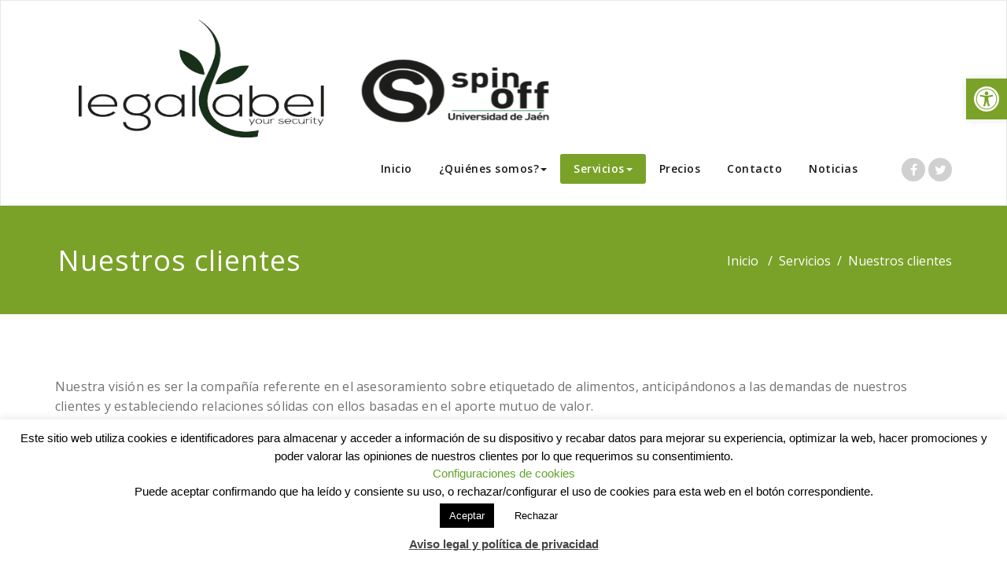

--- FILE ---
content_type: text/html; charset=UTF-8
request_url: https://www.legal-label.com/servicios/nuestros-clientes/
body_size: 13586
content:
<!DOCTYPE html><html
lang=es ><head><style>img.lazy{min-height:1px}</style><link
rel=preload href=https://www.legal-label.com/wp-content/plugins/w3-total-cache/pub/js/lazyload.min.js as=script><meta
charset="UTF-8"><meta
http-equiv="X-UA-Compatible" content="IE=edge"><meta
name="viewport" content="width=device-width, initial-scale=1"><title>Nuestros clientes | Legal-Label Your Security</title><meta
name="description" content="La satisfacción de un trabajo bien hecho, permite consolidar los acuerdos de colaboración con nuestros clientes. Entra para más información"><meta
name="robots" content="index, follow, max-snippet:-1, max-image-preview:large, max-video-preview:-1"><link
rel=canonical href=https://www.legal-label.com/servicios/nuestros-clientes/ ><meta
property="og:locale" content="es_ES"><meta
property="og:type" content="article"><meta
property="og:title" content="Nuestros clientes | Legal-Label Your Security"><meta
property="og:description" content="La satisfacción de un trabajo bien hecho, permite consolidar los acuerdos de colaboración con nuestros clientes. Entra para más información"><meta
property="og:url" content="https://www.legal-label.com/servicios/nuestros-clientes/"><meta
property="og:site_name" content="Legal-Label"><meta
property="article:publisher" content="https://www.facebook.com/LegalLabelSL/"><meta
property="article:modified_time" content="2020-04-09T09:00:22+00:00"><meta
property="og:image" content="https://www.legal-label.com/wp-content/uploads/2017/03/legallabel-color.png"><meta
property="og:image:width" content="150"><meta
property="og:image:height" content="95"><meta
name="twitter:label1" content="Tiempo de lectura"><meta
name="twitter:data1" content="1 minuto"> <script type=application/ld+json class=yoast-schema-graph>{"@context":"https://schema.org","@graph":[{"@type":"WebSite","@id":"https://www.legal-label.com/#website","url":"https://www.legal-label.com/","name":"Legal-Label","description":"Legal-Label presta todos los servicios necesarios para un correcto etiquetado de los productos agroalimentarios","potentialAction":[{"@type":"SearchAction","target":{"@type":"EntryPoint","urlTemplate":"https://www.legal-label.com/?s={search_term_string}"},"query-input":"required name=search_term_string"}],"inLanguage":"es"},{"@type":"WebPage","@id":"https://www.legal-label.com/servicios/nuestros-clientes/#webpage","url":"https://www.legal-label.com/servicios/nuestros-clientes/","name":"Nuestros clientes | Legal-Label Your Security","isPartOf":{"@id":"https://www.legal-label.com/#website"},"datePublished":"2019-12-30T09:17:47+00:00","dateModified":"2020-04-09T09:00:22+00:00","description":"La satisfacci\u00f3n de un trabajo bien hecho, permite consolidar los acuerdos de colaboraci\u00f3n con nuestros clientes. Entra para m\u00e1s informaci\u00f3n","breadcrumb":{"@id":"https://www.legal-label.com/servicios/nuestros-clientes/#breadcrumb"},"inLanguage":"es","potentialAction":[{"@type":"ReadAction","target":["https://www.legal-label.com/servicios/nuestros-clientes/"]}]},{"@type":"BreadcrumbList","@id":"https://www.legal-label.com/servicios/nuestros-clientes/#breadcrumb","itemListElement":[{"@type":"ListItem","position":1,"name":"Portada","item":"https://www.legal-label.com/"},{"@type":"ListItem","position":2,"name":"Servicios","item":"https://www.legal-label.com/servicios/"},{"@type":"ListItem","position":3,"name":"Nuestros clientes"}]}]}</script> <link
rel=dns-prefetch href=//www.google.com><link
rel=dns-prefetch href=//fonts.googleapis.com><link
rel=dns-prefetch href=//s.w.org><link
rel=alternate type=application/rss+xml title="Legal-Label &raquo; Feed" href=https://www.legal-label.com/feed/ ><link
rel=alternate type=application/rss+xml title="Legal-Label &raquo; Feed de los comentarios" href=https://www.legal-label.com/comments/feed/ > <script>window._wpemojiSettings={"baseUrl":"https:\/\/s.w.org\/images\/core\/emoji\/13.0.1\/72x72\/","ext":".png","svgUrl":"https:\/\/s.w.org\/images\/core\/emoji\/13.0.1\/svg\/","svgExt":".svg","source":{"concatemoji":"https:\/\/www.legal-label.com\/wp-includes\/js\/wp-emoji-release.min.js?ver=a43acb45b5445424464746a72a594919"}};!function(e,a,t){var n,r,o,i=a.createElement("canvas"),p=i.getContext&&i.getContext("2d");function s(e,t){var a=String.fromCharCode;p.clearRect(0,0,i.width,i.height),p.fillText(a.apply(this,e),0,0);e=i.toDataURL();return p.clearRect(0,0,i.width,i.height),p.fillText(a.apply(this,t),0,0),e===i.toDataURL()}function c(e){var t=a.createElement("script");t.src=e,t.defer=t.type="text/javascript",a.getElementsByTagName("head")[0].appendChild(t)}for(o=Array("flag","emoji"),t.supports={everything:!0,everythingExceptFlag:!0},r=0;r<o.length;r++)t.supports[o[r]]=function(e){if(!p||!p.fillText)return!1;switch(p.textBaseline="top",p.font="600 32px Arial",e){case"flag":return s([127987,65039,8205,9895,65039],[127987,65039,8203,9895,65039])?!1:!s([55356,56826,55356,56819],[55356,56826,8203,55356,56819])&&!s([55356,57332,56128,56423,56128,56418,56128,56421,56128,56430,56128,56423,56128,56447],[55356,57332,8203,56128,56423,8203,56128,56418,8203,56128,56421,8203,56128,56430,8203,56128,56423,8203,56128,56447]);case"emoji":return!s([55357,56424,8205,55356,57212],[55357,56424,8203,55356,57212])}return!1}(o[r]),t.supports.everything=t.supports.everything&&t.supports[o[r]],"flag"!==o[r]&&(t.supports.everythingExceptFlag=t.supports.everythingExceptFlag&&t.supports[o[r]]);t.supports.everythingExceptFlag=t.supports.everythingExceptFlag&&!t.supports.flag,t.DOMReady=!1,t.readyCallback=function(){t.DOMReady=!0},t.supports.everything||(n=function(){t.readyCallback()},a.addEventListener?(a.addEventListener("DOMContentLoaded",n,!1),e.addEventListener("load",n,!1)):(e.attachEvent("onload",n),a.attachEvent("onreadystatechange",function(){"complete"===a.readyState&&t.readyCallback()})),(n=t.source||{}).concatemoji?c(n.concatemoji):n.wpemoji&&n.twemoji&&(c(n.twemoji),c(n.wpemoji)))}(window,document,window._wpemojiSettings);</script> <style>img.wp-smiley,img.emoji{display:inline !important;border:none !important;box-shadow:none !important;height:1em !important;width:1em !important;margin:0
.07em !important;vertical-align:-0.1em !important;background:none !important;padding:0
!important}</style><link
rel=stylesheet href=https://www.legal-label.com/wp-content/cache/minify/2b4a9.css media=all><link
rel=stylesheet id=appointment-fonts-css  href='//fonts.googleapis.com/css?family=Open+Sans%3A300%2C400%2C600%2C700%2C800%7Citalic%7CCourgette&#038;subset=latin%2Clatin-ext' type=text/css media=all><link
rel=stylesheet href=https://www.legal-label.com/wp-content/cache/minify/d99bb.css media=all> <script src=https://www.legal-label.com/wp-content/cache/minify/dfd2e.js></script> <script id=cookie-law-info-js-extra>var Cli_Data={"nn_cookie_ids":[],"cookielist":[],"non_necessary_cookies":[],"ccpaEnabled":"","ccpaRegionBased":"","ccpaBarEnabled":"","strictlyEnabled":["necessary","obligatoire"],"ccpaType":"gdpr","js_blocking":"","custom_integration":"","triggerDomRefresh":"","secure_cookies":""};var cli_cookiebar_settings={"animate_speed_hide":"500","animate_speed_show":"500","background":"#FFF","border":"#b1a6a6c2","border_on":"","button_1_button_colour":"#000000","button_1_button_hover":"#000000","button_1_link_colour":"#fff","button_1_as_button":"1","button_1_new_win":"","button_2_button_colour":"#333","button_2_button_hover":"#292929","button_2_link_colour":"#444","button_2_as_button":"","button_2_hidebar":"","button_3_button_colour":"#ffffff","button_3_button_hover":"#cccccc","button_3_link_colour":"#000000","button_3_as_button":"1","button_3_new_win":"","button_4_button_colour":"#000","button_4_button_hover":"#000000","button_4_link_colour":"#62a329","button_4_as_button":"","button_7_button_colour":"#61a229","button_7_button_hover":"#4e8221","button_7_link_colour":"#fff","button_7_as_button":"1","button_7_new_win":"","font_family":"inherit","header_fix":"","notify_animate_hide":"1","notify_animate_show":"1","notify_div_id":"#cookie-law-info-bar","notify_position_horizontal":"right","notify_position_vertical":"bottom","scroll_close":"","scroll_close_reload":"","accept_close_reload":"","reject_close_reload":"","showagain_tab":"1","showagain_background":"#fff","showagain_border":"#000","showagain_div_id":"#cookie-law-info-again","showagain_x_position":"100px","text":"#000","show_once_yn":"","show_once":"10000","logging_on":"","as_popup":"","popup_overlay":"1","bar_heading_text":"","cookie_bar_as":"banner","popup_showagain_position":"bottom-right","widget_position":"right"};var log_object={"ajax_url":"https:\/\/www.legal-label.com\/wp-admin\/admin-ajax.php"};</script> <script src=https://www.legal-label.com/wp-content/cache/minify/05258.js></script> <link
rel=https://api.w.org/ href=https://www.legal-label.com/wp-json/ ><link
rel=alternate type=application/json href=https://www.legal-label.com/wp-json/wp/v2/pages/1107><link
rel=EditURI type=application/rsd+xml title=RSD href=https://www.legal-label.com/xmlrpc.php?rsd><link
rel=wlwmanifest type=application/wlwmanifest+xml href=https://www.legal-label.com/wp-includes/wlwmanifest.xml><link
rel=shortlink href='https://www.legal-label.com/?p=1107'>
<style id=custom-logo-css>.site-title,.site-description{position:absolute;clip:rect(1px, 1px, 1px, 1px)}</style><link
rel=alternate type=application/json+oembed href="https://www.legal-label.com/wp-json/oembed/1.0/embed?url=https%3A%2F%2Fwww.legal-label.com%2Fservicios%2Fnuestros-clientes%2F"><link
rel=alternate type=text/xml+oembed href="https://www.legal-label.com/wp-json/oembed/1.0/embed?url=https%3A%2F%2Fwww.legal-label.com%2Fservicios%2Fnuestros-clientes%2F&#038;format=xml"> <script data-cfasync=false>window.a2a_config=window.a2a_config||{};a2a_config.callbacks=[];a2a_config.overlays=[];a2a_config.templates={};a2a_localize={Share:"Compartir",Save:"Guardar",Subscribe:"Suscribir",Email:"Correo electrónico",Bookmark:"Marcador",ShowAll:"Mostrar todo",ShowLess:"Mostrar menos",FindServices:"Encontrar servicio(s)",FindAnyServiceToAddTo:"Encuentra al instante cualquier servicio para añadir a",PoweredBy:"Funciona con",ShareViaEmail:"Compartir por correo electrónico",SubscribeViaEmail:"Suscribirse a través de correo electrónico",BookmarkInYourBrowser:"Añadir a marcadores de tu navegador",BookmarkInstructions:"Presiona «Ctrl+D» o «\u2318+D» para añadir esta página a marcadores",AddToYourFavorites:"Añadir a tus favoritos",SendFromWebOrProgram:"Enviar desde cualquier dirección o programa de correo electrónico ",EmailProgram:"Programa de correo electrónico",More:"Más&#8230;",ThanksForSharing:"¡Gracias por compartir!",ThanksForFollowing:"¡Gracias por seguirnos!"};a2a_config.onclick=1;(function(d,s,a,b){a=d.createElement(s);b=d.getElementsByTagName(s)[0];a.async=1;a.src="https://static.addtoany.com/menu/page.js";b.parentNode.insertBefore(a,b);})(document,"script");</script> <script>var video_popup_unprm_general_settings={'unprm_r_border':''};</script> <script>var cli_flush_cache=true;</script> <style>#pojo-a11y-toolbar .pojo-a11y-toolbar-toggle
a{background-color:#7aa228;color:#fff}#pojo-a11y-toolbar .pojo-a11y-toolbar-overlay, #pojo-a11y-toolbar .pojo-a11y-toolbar-overlay ul.pojo-a11y-toolbar-items.pojo-a11y-links{border-color:#7aa228}body.pojo-a11y-focusable a:focus{outline-style:solid !important;outline-width:1px !important;outline-color:#4b6808 !important}#pojo-a11y-toolbar{top:100px !important}#pojo-a11y-toolbar .pojo-a11y-toolbar-overlay{background-color:#fff}#pojo-a11y-toolbar .pojo-a11y-toolbar-overlay ul.pojo-a11y-toolbar-items li.pojo-a11y-toolbar-item a, #pojo-a11y-toolbar .pojo-a11y-toolbar-overlay p.pojo-a11y-toolbar-title{color:#333}#pojo-a11y-toolbar .pojo-a11y-toolbar-overlay ul.pojo-a11y-toolbar-items li.pojo-a11y-toolbar-item
a.active{background-color:#7aa228;color:#fff}@media (max-width: 767px){#pojo-a11y-toolbar{top:50px !important}}</style><style id=wp-custom-css>.wp-block-columns{text-align:center !important}.sow-headline-container{text-align:center}.navbar-brand
a{float:center}.navbar-brand
img{height:150px;width:600px;margin-left:-20%}.footer3
h3{color:#fff}ul>li,p{font-size:16px}iframe{max-width:100%}label{font-weight:normal !important;font-size:14px;width:100%}.one,.one-half,.one-third{position:relative;margin-right:4%;float:left;margin-bottom:20px}.one{width:100%}.one-half{width:48%}.one-third{width:30.66%}.last{margin-right:0 !important;clear:right}@media only screen and (max-width: 767px){.one-half,.one-third{width:100%;margin-right:0}.navbar-brand
img{max-height:750px;max-width:300px;margin-right:auto;margin-left:auto}#iconos{flex-direction:row !important}}.wpcf7-text,.wpcf7-textarea,.wpcf7-captchar{background-color:transparent !important;border-bottom:1px solid #001!important;border-top:0px!important;border-left:0px!important;border-right:0px!important;width:100% !important;-moz-border-radius:0 !important;-webkit-border-radius:0 !important;border-radius:0 !important;color:#999 !important;padding:16px
!important;-moz-box-sizing:border-box;-webkit-box-sizing:border-box;box-sizing:border-box;margin-bottom:40px!important;font-weight:normal;outline:0
none;font-size:20px}.wpcf7-submit{color:#fff !important;margin:8px
auto 0;cursor:pointer;font-size:20px;font-weight:700;-moz-border-radius:0px;-webkit-border-radius:0px;border-radius:0px;padding:6px
20px;line-height:1.7em;background:#7aa228;border:1px
solid #7aa228;-webkit-font-smoothing:antialiased;-moz-osx-font-smoothing:grayscale;-moz-transition:all 0.2s;-webkit-transition:all 0.2s;transition:all 0.2s;text-transform:uppercase}.wpcf7-submit:hover{background-color:#a0c84e;border-color:#a0c84e;color:#000!important}.wpcf7-form-control-wrap{font-size:16px;display:inline !important}div.wpcf7{text-transform:uppercase;text-align:center}@media (orientation: landscape){.navbar > .container .navbar-brand{margin-left:150px}}</style></head><body
class="page-template page-template-fullwidth page-template-fullwidth-php page page-id-1107 page-child parent-pageid-514 wp-custom-logo elementor-default elementor-kit-1639" >
<a
class="skip-link screen-reader-text" href=#wrap>Saltar al contenido</a><nav
class="navbar navbar-default"><div
class=container><div
class=navbar-header><a
href=https://www.legal-label.com/ class=navbar-brand rel=home><img
width=150 height=50 src="data:image/svg+xml,%3Csvg%20xmlns='http://www.w3.org/2000/svg'%20viewBox='0%200%20150%2050'%3E%3C/svg%3E" data-src=https://www.legal-label.com/wp-content/uploads/2022/11/cropped-logotipo_layout-1.png class="custom-logo lazy" alt=Legal-Label></a><div
class="site-branding-text logo-link-url"><h1 class="site-title" style="margin: 0px;" ><a
class=navbar-brand href=https://www.legal-label.com/ rel=home ><div
class=appointment_title_head>
Legal-Label</div>
</a></h1><p
class=site-description>Legal-Label presta todos los servicios necesarios para un correcto etiquetado de los productos agroalimentarios</p></div>
<button
type=button class="navbar-toggle collapsed" data-toggle=collapse data-target=#bs-example-navbar-collapse-1>
<span
class=sr-only>Cambiar navegación</span>
<span
class=icon-bar></span>
<span
class=icon-bar></span>
<span
class=icon-bar></span>
</button></div><div
class="collapse navbar-collapse" id=bs-example-navbar-collapse-1><ul
id=menu-mainmenu class="nav navbar-nav navbar-right"><li
id=menu-item-91 class="menu-item menu-item-type-custom menu-item-object-custom menu-item-91"><a
href=https://legal-label.com/ >Inicio</a></li>
<li
id=menu-item-93 class="menu-item menu-item-type-post_type menu-item-object-page menu-item-has-children menu-item-93 dropdown"><a
href=https://www.legal-label.com/quienes-somos/ >¿Quiénes somos?<b
class=caret></b></a><ul
class=dropdown-menu>
<li
id=menu-item-1330 class="menu-item menu-item-type-post_type menu-item-object-page menu-item-1330"><a
href=https://www.legal-label.com/quienes-somos/objetivos/ >Objetivos</a></li>
<li
id=menu-item-1331 class="menu-item menu-item-type-post_type menu-item-object-page menu-item-1331"><a
href=https://www.legal-label.com/quienes-somos/estrategia/ >Estrategia</a></li>
<li
id=menu-item-1332 class="menu-item menu-item-type-post_type menu-item-object-page menu-item-1332"><a
href=https://www.legal-label.com/quienes-somos/asesoramiento/ >Valores</a></li></ul>
</li>
<li
id=menu-item-1327 class="menu-item menu-item-type-post_type menu-item-object-page current-page-ancestor current-menu-ancestor current-menu-parent current-page-parent current_page_parent current_page_ancestor menu-item-has-children menu-item-1327 dropdown  active"><a
href=https://www.legal-label.com/servicios/ >Servicios<b
class=caret></b></a><ul
class=dropdown-menu>
<li
id=menu-item-1328 class="menu-item menu-item-type-post_type menu-item-object-page current-menu-item page_item page-item-1107 current_page_item menu-item-1328  active"><a
href=https://www.legal-label.com/servicios/nuestros-clientes/ >Nuestros clientes</a></li>
<li
id=menu-item-1329 class="menu-item menu-item-type-post_type menu-item-object-page menu-item-1329"><a
href=https://www.legal-label.com/servicios/que-hacemos/ >¿Qué hacemos?</a></li></ul>
</li>
<li
id=menu-item-1361 class="menu-item menu-item-type-post_type menu-item-object-page menu-item-1361"><a
href=https://www.legal-label.com/precios/ >Precios</a></li>
<li
id=menu-item-92 class="menu-item menu-item-type-post_type menu-item-object-page menu-item-92"><a
href=https://www.legal-label.com/contacto/ >Contacto</a></li>
<li
id=menu-item-96 class="menu-item menu-item-type-taxonomy menu-item-object-category menu-item-96"><a
href=https://www.legal-label.com/category/noticias/ >Noticias</a></li><ul
class=head-contact-social><li
class=facebook><a
href="https://www.facebook.com/LegalLabelSL/"target=_blank><i
class="fa fa-facebook"></i></a></li><li
class=twitter><a
href="https://twitter.com/legal_label"target=_blank><i
class="fa fa-twitter"></i></a></li></ul></ul></div></div></nav><div
class=clearfix></div><div
class=page-title-section><div
class=overlay><div
class=container><div
class=row><div
class=col-md-6><div
class=page-title><h1>
Nuestros clientes</h1></div></div><div
class=col-md-6><ul
class=page-breadcrumb>
<li><a
href=https://www.legal-label.com/ >Inicio</a> &nbsp &#47; &nbsp<a
href=https://www.legal-label.com/servicios/ >Servicios</a>&nbsp &#47; &nbsp <li
class=active>Nuestros clientes</li></li></ul></div></div></div></div></div><div
class=clearfix></div><div
class=page-builder id=wrap><div
class=container><div
class=row><div
class=col-md-12><div
class=blog-lg-area-left><p>Nuestra visión es ser la compañía referente en el asesoramiento sobre etiquetado de alimentos, anticipándonos a las demandas de nuestros clientes y estableciendo relaciones sólidas con ellos basadas en el aporte mutuo de valor.</p><blockquote
class=wp-block-quote><p> Queremos convertirnos en el departamento de I+D+i de nuestros clientes.</p></blockquote><h3 class="has-text-align-center">Nuestros Clientes</h3><hr
class=wp-block-separator><div
id=pl-gb1107-696eab1321305  class=panel-layout ><div
id=pg-gb1107-696eab1321305-0  class="panel-grid panel-no-style" ><div
id=pgc-gb1107-696eab1321305-0-0  class=panel-grid-cell ><div
id=panel-gb1107-696eab1321305-0-0-0 class="so-panel widget widget_sow-image-grid panel-first-child panel-last-child" data-index=0 ><div
class="panel-widget-style panel-widget-style-for-gb1107-696eab1321305-0-0-0" ><div
class="so-widget-sow-image-grid so-widget-sow-image-grid-default-489fc393ffaa-1107"><div
class=sow-image-grid-wrapper
data-max-width=200		data-max-height=200><div
class=sow-image-grid-image>
<a
href=http://www.labetica.com
>
<img
width=292 height=292 src="data:image/svg+xml,%3Csvg%20xmlns='http://www.w3.org/2000/svg'%20viewBox='0%200%20292%20292'%3E%3C/svg%3E" data-src=https://www.legal-label.com/wp-content/uploads/2019/12/betica.png class="sow-image-grid-image_html lazy" alt loading=lazy title data-srcset="https://www.legal-label.com/wp-content/uploads/2019/12/betica.png 292w, https://www.legal-label.com/wp-content/uploads/2019/12/betica-150x150.png 150w" data-sizes="(max-width: 292px) 100vw, 292px">		</a></div><div
class=sow-image-grid-image>
<a
href=https://www.puertadelasvillas.com/
>
<img
width=292 height=292 src="data:image/svg+xml,%3Csvg%20xmlns='http://www.w3.org/2000/svg'%20viewBox='0%200%20292%20292'%3E%3C/svg%3E" data-src=https://www.legal-label.com/wp-content/uploads/2019/12/Sanvicente.png class="sow-image-grid-image_html lazy" alt loading=lazy title data-srcset="https://www.legal-label.com/wp-content/uploads/2019/12/Sanvicente.png 292w, https://www.legal-label.com/wp-content/uploads/2019/12/Sanvicente-150x150.png 150w" data-sizes="(max-width: 292px) 100vw, 292px">		</a></div><div
class=sow-image-grid-image>
<a
href=http://www.inena.es/
>
<img
width=292 height=292 src="data:image/svg+xml,%3Csvg%20xmlns='http://www.w3.org/2000/svg'%20viewBox='0%200%20292%20292'%3E%3C/svg%3E" data-src=https://www.legal-label.com/wp-content/uploads/2019/12/olesalar.png class="sow-image-grid-image_html lazy" alt loading=lazy title data-srcset="https://www.legal-label.com/wp-content/uploads/2019/12/olesalar.png 292w, https://www.legal-label.com/wp-content/uploads/2019/12/olesalar-150x150.png 150w" data-sizes="(max-width: 292px) 100vw, 292px">		</a></div><div
class=sow-image-grid-image>
<a
href=http://www.soberbio.com/tienda/conocenos
>
<img
width=217 height=174 src="data:image/svg+xml,%3Csvg%20xmlns='http://www.w3.org/2000/svg'%20viewBox='0%200%20217%20174'%3E%3C/svg%3E" data-src=https://www.legal-label.com/wp-content/uploads/2019/12/virtudes.png class="sow-image-grid-image_html lazy" alt loading=lazy title>		</a></div><div
class=sow-image-grid-image>
<a
href=http://www.rusdalia.com/
>
<img
width=200 height=203 src="data:image/svg+xml,%3Csvg%20xmlns='http://www.w3.org/2000/svg'%20viewBox='0%200%20200%20203'%3E%3C/svg%3E" data-src=https://www.legal-label.com/wp-content/uploads/2019/12/rusdalia.png class="sow-image-grid-image_html lazy" alt loading=lazy title>		</a></div><div
class=sow-image-grid-image>
<a
href=http://aceitemonterrubiodop.com/
>
<img
width=477 height=350 src="data:image/svg+xml,%3Csvg%20xmlns='http://www.w3.org/2000/svg'%20viewBox='0%200%20477%20350'%3E%3C/svg%3E" data-src=https://www.legal-label.com/wp-content/uploads/2019/12/moterrubio.png class="sow-image-grid-image_html lazy" alt loading=lazy title data-srcset="https://www.legal-label.com/wp-content/uploads/2019/12/moterrubio.png 477w, https://www.legal-label.com/wp-content/uploads/2019/12/moterrubio-300x220.png 300w" data-sizes="(max-width: 477px) 100vw, 477px">		</a></div></div></div></div></div></div></div></div></br></br><p>La satisfacción de un trabajo bien hecho, permite consolidar los acuerdos de colaboración con nuestros clientes. El seguimiento de nuestro trabajo proporciona seguridad y tranquilidad a nuestros clientes.</p><p></p><h3 class="has-text-align-center">Nuestros Trabajos</h3><hr
class=wp-block-separator><div
id=pl-gb1107-696eab132b69a  class=panel-layout ><div
id=pg-gb1107-696eab132b69a-0  class="panel-grid panel-no-style" ><div
id=pgc-gb1107-696eab132b69a-0-0  class=panel-grid-cell ><div
id=panel-gb1107-696eab132b69a-0-0-0 class="so-panel widget widget_sow-image-grid panel-first-child panel-last-child" data-index=0 ><div
class="so-widget-sow-image-grid so-widget-sow-image-grid-default-489fc393ffaa-1107"><div
class=sow-image-grid-wrapper
data-max-width=150		data-max-height=150><div
class=sow-image-grid-image>
<img
width=223 height=226 src="data:image/svg+xml,%3Csvg%20xmlns='http://www.w3.org/2000/svg'%20viewBox='0%200%20223%20226'%3E%3C/svg%3E" data-src=https://www.legal-label.com/wp-content/uploads/2019/12/yoverde.png class="sow-image-grid-image_html lazy" alt loading=lazy title></div><div
class=sow-image-grid-image>
<img
width=1000 height=387 src="data:image/svg+xml,%3Csvg%20xmlns='http://www.w3.org/2000/svg'%20viewBox='0%200%201000%20387'%3E%3C/svg%3E" data-src=https://www.legal-label.com/wp-content/uploads/2019/12/soberbio.jpg class="sow-image-grid-image_html lazy" alt loading=lazy title data-srcset="https://www.legal-label.com/wp-content/uploads/2019/12/soberbio.jpg 1000w, https://www.legal-label.com/wp-content/uploads/2019/12/soberbio-300x116.jpg 300w, https://www.legal-label.com/wp-content/uploads/2019/12/soberbio-768x297.jpg 768w" data-sizes="(max-width: 1000px) 100vw, 1000px"></div><div
class=sow-image-grid-image>
<img
width=300 height=238 src="data:image/svg+xml,%3Csvg%20xmlns='http://www.w3.org/2000/svg'%20viewBox='0%200%20300%20238'%3E%3C/svg%3E" data-src=https://www.legal-label.com/wp-content/uploads/2019/12/ummtaste.jpg class="sow-image-grid-image_html lazy" alt loading=lazy title></div><div
class=sow-image-grid-image>
<img
width=925 height=364 src="data:image/svg+xml,%3Csvg%20xmlns='http://www.w3.org/2000/svg'%20viewBox='0%200%20925%20364'%3E%3C/svg%3E" data-src=https://www.legal-label.com/wp-content/uploads/2019/12/Puertalasvillas.png class="sow-image-grid-image_html lazy" alt loading=lazy title data-srcset="https://www.legal-label.com/wp-content/uploads/2019/12/Puertalasvillas.png 925w, https://www.legal-label.com/wp-content/uploads/2019/12/Puertalasvillas-300x118.png 300w, https://www.legal-label.com/wp-content/uploads/2019/12/Puertalasvillas-768x302.png 768w" data-sizes="(max-width: 925px) 100vw, 925px"></div><div
class=sow-image-grid-image>
<img
width=350 height=140 src="data:image/svg+xml,%3Csvg%20xmlns='http://www.w3.org/2000/svg'%20viewBox='0%200%20350%20140'%3E%3C/svg%3E" data-src=https://www.legal-label.com/wp-content/uploads/2019/12/puentelasierra.png class="sow-image-grid-image_html lazy" alt loading=lazy title data-srcset="https://www.legal-label.com/wp-content/uploads/2019/12/puentelasierra.png 350w, https://www.legal-label.com/wp-content/uploads/2019/12/puentelasierra-300x120.png 300w" data-sizes="(max-width: 350px) 100vw, 350px"></div><div
class=sow-image-grid-image>
<img
width=715 height=589 src="data:image/svg+xml,%3Csvg%20xmlns='http://www.w3.org/2000/svg'%20viewBox='0%200%20715%20589'%3E%3C/svg%3E" data-src=https://www.legal-label.com/wp-content/uploads/2019/12/masdelsenyor.png class="sow-image-grid-image_html lazy" alt loading=lazy title data-srcset="https://www.legal-label.com/wp-content/uploads/2019/12/masdelsenyor.png 715w, https://www.legal-label.com/wp-content/uploads/2019/12/masdelsenyor-300x247.png 300w" data-sizes="(max-width: 715px) 100vw, 715px"></div><div
class=sow-image-grid-image>
<img
width=900 height=506 src="data:image/svg+xml,%3Csvg%20xmlns='http://www.w3.org/2000/svg'%20viewBox='0%200%20900%20506'%3E%3C/svg%3E" data-src=https://www.legal-label.com/wp-content/uploads/2019/12/pueblaoliva.jpg class="sow-image-grid-image_html lazy" alt loading=lazy title data-srcset="https://www.legal-label.com/wp-content/uploads/2019/12/pueblaoliva.jpg 900w, https://www.legal-label.com/wp-content/uploads/2019/12/pueblaoliva-300x169.jpg 300w, https://www.legal-label.com/wp-content/uploads/2019/12/pueblaoliva-768x432.jpg 768w" data-sizes="(max-width: 900px) 100vw, 900px"></div><div
class=sow-image-grid-image>
<img
width=1120 height=405 src="data:image/svg+xml,%3Csvg%20xmlns='http://www.w3.org/2000/svg'%20viewBox='0%200%201120%20405'%3E%3C/svg%3E" data-src=https://www.legal-label.com/wp-content/uploads/2019/12/entresierras.png class="sow-image-grid-image_html lazy" alt loading=lazy title data-srcset="https://www.legal-label.com/wp-content/uploads/2019/12/entresierras.png 1120w, https://www.legal-label.com/wp-content/uploads/2019/12/entresierras-300x108.png 300w, https://www.legal-label.com/wp-content/uploads/2019/12/entresierras-1024x370.png 1024w, https://www.legal-label.com/wp-content/uploads/2019/12/entresierras-768x278.png 768w" data-sizes="(max-width: 1120px) 100vw, 1120px"></div><div
class=sow-image-grid-image>
<img
width=325 height=503 src="data:image/svg+xml,%3Csvg%20xmlns='http://www.w3.org/2000/svg'%20viewBox='0%200%20325%20503'%3E%3C/svg%3E" data-src=https://www.legal-label.com/wp-content/uploads/2019/12/COLGANTE-2.png class="sow-image-grid-image_html lazy" alt loading=lazy title="COLGANTE 2" data-srcset="https://www.legal-label.com/wp-content/uploads/2019/12/COLGANTE-2.png 325w, https://www.legal-label.com/wp-content/uploads/2019/12/COLGANTE-2-194x300.png 194w" data-sizes="(max-width: 325px) 100vw, 325px"></div></div></div></div></div></div></div><h3 class="has-text-align-center">Colaboradores</h3><hr
class=wp-block-separator><p>Nuestros partners permiten completar nuestros servicios, proporcionando a nuestros clientes un servicio integral de etiquetado.</p><div
id=pl-gb1107-696eab13395bb  class=panel-layout ><div
id=pg-gb1107-696eab13395bb-0  class="panel-grid panel-no-style" ><div
id=pgc-gb1107-696eab13395bb-0-0  class="panel-grid-cell panel-grid-cell-empty" ></div><div
id=pgc-gb1107-696eab13395bb-0-1  class="panel-grid-cell panel-grid-cell-empty" ></div><div
id=pgc-gb1107-696eab13395bb-0-2  class=panel-grid-cell ><div
id=panel-gb1107-696eab13395bb-0-2-0 class="so-panel widget widget_sow-image panel-first-child panel-last-child" data-index=0 ><div
class="so-widget-sow-image so-widget-sow-image-default-17bc2272b535-1107"><div
class=sow-image-container>
<a
href=http://www.citoliva.es/
target=_blank rel="noopener noreferrer" 		>
<img
src="data:image/svg+xml,%3Csvg%20xmlns='http://www.w3.org/2000/svg'%20viewBox='0%200%20300%20300'%3E%3C/svg%3E" data-src=https://www.legal-label.com/wp-content/uploads/2020/04/Citoliva_300x300.jpeg width=300 height=300 data-srcset="https://www.legal-label.com/wp-content/uploads/2020/04/Citoliva_300x300.jpeg 300w, https://www.legal-label.com/wp-content/uploads/2020/04/Citoliva_300x300-150x150.jpeg 150w" data-sizes="(max-width: 300px) 100vw, 300px" title=Citoliva alt=CitOliva loading=lazy 		class="so-widget-image lazy">
</a></div></div></div></div><div
id=pgc-gb1107-696eab13395bb-0-3  class="panel-grid-cell panel-grid-cell-empty panel-grid-cell-mobile-last" ></div><div
id=pgc-gb1107-696eab13395bb-0-4  class="panel-grid-cell panel-grid-cell-empty" ></div></div><div
id=pg-gb1107-696eab13395bb-1  class="panel-grid panel-no-style" ><div
id=pgc-gb1107-696eab13395bb-1-0  class="panel-grid-cell panel-grid-cell-empty" ></div><div
id=pgc-gb1107-696eab13395bb-1-1  class="panel-grid-cell panel-grid-cell-empty" ></div><div
id=pgc-gb1107-696eab13395bb-1-2  class="panel-grid-cell panel-grid-cell-empty" ></div><div
id=pgc-gb1107-696eab13395bb-1-3  class=panel-grid-cell ><div
id=panel-gb1107-696eab13395bb-1-3-0 class="so-panel widget widget_sow-image panel-first-child panel-last-child" data-index=1 ><div
class="so-widget-sow-image so-widget-sow-image-default-17bc2272b535-1107"><div
class=sow-image-container>
<a
href=https://www.ipacklab.com/
target=_blank rel="noopener noreferrer" 		>
<img
src="data:image/svg+xml,%3Csvg%20xmlns='http://www.w3.org/2000/svg'%20viewBox='0%200%20500%20317'%3E%3C/svg%3E" data-src=https://www.legal-label.com/wp-content/uploads/2020/04/ipcklab.png width=500 height=317 data-srcset="https://www.legal-label.com/wp-content/uploads/2020/04/ipcklab.png 500w, https://www.legal-label.com/wp-content/uploads/2020/04/ipcklab-300x190.png 300w" data-sizes="(max-width: 500px) 100vw, 500px" title=ipacklab alt=ipacklab loading=lazy 		class="so-widget-image lazy">
</a></div></div></div></div><div
id=pgc-gb1107-696eab13395bb-1-4  class=panel-grid-cell ><div
id=panel-gb1107-696eab13395bb-1-4-0 class="so-panel widget widget_sow-image panel-first-child panel-last-child" data-index=2 ><div
class="so-widget-sow-image so-widget-sow-image-default-17bc2272b535-1107"><div
class=sow-image-container>
<a
href=https://dobledigital.es/
target=_blank rel="noopener noreferrer" 		>
<img
src="data:image/svg+xml,%3Csvg%20xmlns='http://www.w3.org/2000/svg'%20viewBox='0%200%20168%20218'%3E%3C/svg%3E" data-src=https://www.legal-label.com/wp-content/uploads/2020/04/DobleDigital.jpeg width=168 height=218 data-sizes="(max-width: 168px) 100vw, 168px" alt loading=lazy 		class="so-widget-image lazy">
</a></div></div></div></div><div
id=pgc-gb1107-696eab13395bb-1-5  class="panel-grid-cell panel-grid-cell-empty" ></div><div
id=pgc-gb1107-696eab13395bb-1-6  class="panel-grid-cell panel-grid-cell-empty panel-grid-cell-mobile-last" ></div><div
id=pgc-gb1107-696eab13395bb-1-7  class="panel-grid-cell panel-grid-cell-empty" ></div></div></div></div></div></div></div></div><div
class=clearfix></div></div></div></div><div
class=clearfix></div><div
class=footer-copyright-section><div
class=container><div
class=row><div
class=col-md-8><div
class=footer-copyright>
® Copyright Legal-Label 2017 </a></div></div></div></div></div>
<a
href=# class=hc_scrollup><i
class="fa fa-chevron-up"></i></a><div
id=cookie-law-info-bar data-nosnippet=true><span>Este sitio web utiliza cookies e identificadores para almacenar y acceder a información de su dispositivo y recabar datos para mejorar su experiencia, optimizar la web, hacer promociones y poder valorar las opiniones de nuestros clientes por lo que requerimos su consentimiento. <br>
<a
role=button tabindex=0 class=cli_settings_button style="margin:5px 20px 5px 20px;" >Configuraciones de cookies</a><br>
Puede aceptar confirmando que ha leído y consiente su uso, o rechazar/configurar el uso de cookies para esta web en el botón correspondiente.<br>
<a
role=button tabindex=0 data-cli_action=accept id=cookie_action_close_header  class="medium cli-plugin-button cli-plugin-main-button cookie_action_close_header cli_action_button" style="display:inline-block;  margin:5px; ">Aceptar</a> <a
role=button tabindex=0 id=cookie_action_close_header_reject  class="medium cli-plugin-button cli-plugin-main-button cookie_action_close_header_reject cli_action_button"  data-cli_action=reject style=margin:5px; >Rechazar</a><br>
<a
href=https://www.legal-label.com/politica/ id=CONSTANT_OPEN_URL target=_blank  class=cli-plugin-main-link  style="display:inline-block; margin:5px; " >Aviso legal y política de privacidad</a></span></div><div
id=cookie-law-info-again style=display:none; data-nosnippet=true><span
id=cookie_hdr_showagain>Política de Cookies y privacidad</span></div><div
class=cli-modal data-nosnippet=true id=cliSettingsPopup tabindex=-1 role=dialog aria-labelledby=cliSettingsPopup aria-hidden=true><div
class=cli-modal-dialog role=document><div
class="cli-modal-content cli-bar-popup">
<button
type=button class=cli-modal-close id=cliModalClose>
<svg
class viewBox="0 0 24 24"><path
d="M19 6.41l-1.41-1.41-5.59 5.59-5.59-5.59-1.41 1.41 5.59 5.59-5.59 5.59 1.41 1.41 5.59-5.59 5.59 5.59 1.41-1.41-5.59-5.59z"></path><path
d="M0 0h24v24h-24z" fill=none></path></svg>
<span
class=wt-cli-sr-only>Cerrar</span>
</button><div
class=cli-modal-body><div
class="cli-container-fluid cli-tab-container"><div
class=cli-row><div
class="cli-col-12 cli-align-items-stretch cli-px-0"><div
class=cli-privacy-overview><h4>Resumen de privacidad</h4><div
class=cli-privacy-content><div
class=cli-privacy-content-text>Este sitio web utiliza cookies para mejorar su experiencia mientras navega por el sitio web. De estas cookies, las cookies que se clasifican según sea necesario se almacenan en su navegador, ya que son esenciales para el funcionamiento de las funcionalidades básicas del sitio web. También utilizamos cookies de terceros que nos ayudan a analizar y comprender cómo utiliza este sitio web. Estas cookies se almacenarán en su navegador solo con su consentimiento. También tiene la opción de darse de baja de estas cookies. Pero la exclusión voluntaria de algunas de estas cookies puede afectar su experiencia de navegación.</div></div>
<a
class=cli-privacy-readmore  aria-label="Mostrar más" tabindex=0 role=button data-readmore-text="Mostrar más" data-readless-text="Mostrar menos"></a></div></div><div
class="cli-col-12 cli-align-items-stretch cli-px-0 cli-tab-section-container"><div
class=cli-tab-section><div
class=cli-tab-header>
<a
role=button tabindex=0 class="cli-nav-link cli-settings-mobile" data-target=necessary data-toggle=cli-toggle-tab>
Necessary	</a><div
class=wt-cli-necessary-checkbox>
<input
type=checkbox class=cli-user-preference-checkbox  id=wt-cli-checkbox-necessary data-id=checkbox-necessary checked=checked>
<label
class=form-check-label for=wt-cli-checkbox-necessary>Necessary</label></div>
<span
class=cli-necessary-caption>Siempre activado</span></div><div
class=cli-tab-content><div
class="cli-tab-pane cli-fade" data-id=necessary><div
class=wt-cli-cookie-description>
Las cookies necesarias son absolutamente esenciales para que el sitio web funcione correctamente. Esta categoría solo incluye cookies que garantizan funcionalidades básicas y características de seguridad del sitio web. Estas cookies no almacenan ninguna información personal.</div></div></div></div><div
class=cli-tab-section><div
class=cli-tab-header>
<a
role=button tabindex=0 class="cli-nav-link cli-settings-mobile" data-target=non-necessary data-toggle=cli-toggle-tab>
Non-necessary	</a><div
class=cli-switch>
<input
type=checkbox id=wt-cli-checkbox-non-necessary class=cli-user-preference-checkbox  data-id=checkbox-non-necessary  checked=checked>
<label
for=wt-cli-checkbox-non-necessary class=cli-slider data-cli-enable=Activado data-cli-disable=Desactivado><span
class=wt-cli-sr-only>Non-necessary</span></label></div></div><div
class=cli-tab-content><div
class="cli-tab-pane cli-fade" data-id=non-necessary><div
class=wt-cli-cookie-description>
Cualquier cookie que no sea particularmente necesaria para que el sitio web funcione y se use específicamente para recopilar datos personales del usuario a través de análisis, anuncios y otros contenidos integrados se denominan cookies no necesarias. Es obligatorio obtener el consentimiento del usuario antes de ejecutar estas cookies en su sitio web.</div></div></div></div></div></div></div></div><div
class=cli-modal-footer><div
class="wt-cli-element cli-container-fluid cli-tab-container"><div
class=cli-row><div
class="cli-col-12 cli-align-items-stretch cli-px-0"><div
class="cli-tab-footer wt-cli-privacy-overview-actions">
<a
id=wt-cli-privacy-save-btn role=button tabindex=0 data-cli-action=accept class="wt-cli-privacy-btn cli_setting_save_button wt-cli-privacy-accept-btn cli-btn">GUARDAR Y ACEPTAR</a></div></div></div></div></div></div></div></div><div
class="cli-modal-backdrop cli-fade cli-settings-overlay"></div><div
class="cli-modal-backdrop cli-fade cli-popupbar-overlay"></div>
<style media=all
                       id=siteorigin-panels-layouts-footer>#pgc-gb1107-696eab1321305-0-0{width:100%;width:calc(100% - ( 0 * 30px ) )}#pl-gb1107-696eab1321305 .so-panel{margin-bottom:30px}#pl-gb1107-696eab1321305 .so-panel:last-of-type{margin-bottom:0px}#pg-gb1107-696eab1321305-0.panel-no-style,#pg-gb1107-696eab1321305-0.panel-has-style>.panel-row-style{-webkit-align-items:flex-start;align-items:flex-start}#pgc-gb1107-696eab1321305-0-0{align-self:auto}#panel-gb1107-696eab1321305-0-0-0>.panel-widget-style{background-color:#7aa228}@media (max-width:780px){#pg-gb1107-696eab1321305-0.panel-no-style,#pg-gb1107-696eab1321305-0.panel-has-style>.panel-row-style{-webkit-flex-direction:column;-ms-flex-direction:column;flex-direction:column}#pg-gb1107-696eab1321305-0>.panel-grid-cell,#pg-gb1107-696eab1321305-0>.panel-row-style>.panel-grid-cell{width:100%;margin-right:0}#pg-gb1107-696eab1321305-0{margin-bottom:px}#pl-gb1107-696eab1321305 .panel-grid-cell{padding:0}#pl-gb1107-696eab1321305 .panel-grid .panel-grid-cell-empty{display:none}#pl-gb1107-696eab1321305 .panel-grid .panel-grid-cell-mobile-last{margin-bottom:0px}}#pgc-gb1107-696eab132b69a-0-0{width:100%;width:calc(100% - ( 0 * 30px ) )}#pl-gb1107-696eab132b69a .so-panel{margin-bottom:30px}#pl-gb1107-696eab132b69a .so-panel:last-of-type{margin-bottom:0px}#pg-gb1107-696eab132b69a-0.panel-no-style,#pg-gb1107-696eab132b69a-0.panel-has-style>.panel-row-style{-webkit-align-items:flex-start;align-items:flex-start}@media (max-width:780px){#pg-gb1107-696eab132b69a-0.panel-no-style,#pg-gb1107-696eab132b69a-0.panel-has-style>.panel-row-style{-webkit-flex-direction:column;-ms-flex-direction:column;flex-direction:column}#pg-gb1107-696eab132b69a-0>.panel-grid-cell,#pg-gb1107-696eab132b69a-0>.panel-row-style>.panel-grid-cell{width:100%;margin-right:0}#pg-gb1107-696eab132b69a-0{margin-bottom:px}#pl-gb1107-696eab132b69a .panel-grid-cell{padding:0}#pl-gb1107-696eab132b69a .panel-grid .panel-grid-cell-empty{display:none}#pl-gb1107-696eab132b69a .panel-grid .panel-grid-cell-mobile-last{margin-bottom:0px}}#pgc-gb1107-696eab13395bb-0-0,#pgc-gb1107-696eab13395bb-0-1,#pgc-gb1107-696eab13395bb-0-2,#pgc-gb1107-696eab13395bb-0-3,#pgc-gb1107-696eab13395bb-0-4{width:20%;width:calc(20% - ( 0.8 * 30px ) )}#pg-gb1107-696eab13395bb-0 , #pl-gb1107-696eab13395bb .so-panel{margin-bottom:30px}#pgc-gb1107-696eab13395bb-1-0,#pgc-gb1107-696eab13395bb-1-1,#pgc-gb1107-696eab13395bb-1-2,#pgc-gb1107-696eab13395bb-1-3,#pgc-gb1107-696eab13395bb-1-4,#pgc-gb1107-696eab13395bb-1-5,#pgc-gb1107-696eab13395bb-1-6,#pgc-gb1107-696eab13395bb-1-7{width:12.5%;width:calc(12.5% - ( 0.875 * 30px ) )}#pl-gb1107-696eab13395bb .so-panel:last-of-type{margin-bottom:0px}#pg-gb1107-696eab13395bb-0.panel-no-style,#pg-gb1107-696eab13395bb-0.panel-has-style>.panel-row-style,#pg-gb1107-696eab13395bb-1.panel-no-style,#pg-gb1107-696eab13395bb-1.panel-has-style>.panel-row-style{-webkit-align-items:flex-start;align-items:flex-start}@media (max-width:780px){#pg-gb1107-696eab13395bb-0.panel-no-style,#pg-gb1107-696eab13395bb-0.panel-has-style>.panel-row-style,#pg-gb1107-696eab13395bb-1.panel-no-style,#pg-gb1107-696eab13395bb-1.panel-has-style>.panel-row-style{-webkit-flex-direction:column;-ms-flex-direction:column;flex-direction:column}#pg-gb1107-696eab13395bb-0>.panel-grid-cell,#pg-gb1107-696eab13395bb-0>.panel-row-style>.panel-grid-cell,#pg-gb1107-696eab13395bb-1>.panel-grid-cell,#pg-gb1107-696eab13395bb-1>.panel-row-style>.panel-grid-cell{width:100%;margin-right:0}#pgc-gb1107-696eab13395bb-0-0,#pgc-gb1107-696eab13395bb-0-1,#pgc-gb1107-696eab13395bb-0-2,#pgc-gb1107-696eab13395bb-0-3,#pgc-gb1107-696eab13395bb-1-0,#pgc-gb1107-696eab13395bb-1-1,#pgc-gb1107-696eab13395bb-1-2,#pgc-gb1107-696eab13395bb-1-3,#pgc-gb1107-696eab13395bb-1-4,#pgc-gb1107-696eab13395bb-1-5,#pgc-gb1107-696eab13395bb-1-6{margin-bottom:30px}#pg-gb1107-696eab13395bb-0,#pg-gb1107-696eab13395bb-1{margin-bottom:px}#pl-gb1107-696eab13395bb .panel-grid-cell{padding:0}#pl-gb1107-696eab13395bb .panel-grid .panel-grid-cell-empty{display:none}#pl-gb1107-696eab13395bb .panel-grid .panel-grid-cell-mobile-last{margin-bottom:0px}}</style><link
rel=stylesheet href=https://www.legal-label.com/wp-content/cache/minify/515ab.css media=all> <script src=https://www.legal-label.com/wp-content/cache/minify/b441f.js></script> <script id=contact-form-7-js-extra>var wpcf7={"api":{"root":"https:\/\/www.legal-label.com\/wp-json\/","namespace":"contact-form-7\/v1"},"cached":"1"};</script> <script src=https://www.legal-label.com/wp-content/cache/minify/2f779.js></script> <script id=pojo-a11y-js-extra>var PojoA11yOptions={"focusable":"","remove_link_target":"","add_role_links":"","enable_save":"","save_expiration":""};</script> <script src=https://www.legal-label.com/wp-content/cache/minify/f7dd1.js></script> <script src='https://www.google.com/recaptcha/api.js?render=6LeIHccUAAAAAKrsv3ucS4RbRsgEUQwXgLfzfF8w&#038;ver=3.0' id=google-recaptcha-js></script> <script id=wpcf7-recaptcha-js-extra>var wpcf7_recaptcha={"sitekey":"6LeIHccUAAAAAKrsv3ucS4RbRsgEUQwXgLfzfF8w","actions":{"homepage":"homepage","contactform":"contactform"}};</script> <script src=https://www.legal-label.com/wp-content/cache/minify/f7bb7.js></script> <script>/(trident|msie)/i.test(navigator.userAgent)&&document.getElementById&&window.addEventListener&&window.addEventListener("hashchange",function(){var t,e=location.hash.substring(1);/^[A-z0-9_-]+$/.test(e)&&(t=document.getElementById(e))&&(/^(?:a|select|input|button|textarea)$/i.test(t.tagName)||(t.tabIndex=-1),t.focus())},!1);</script> <a
id=pojo-a11y-skip-content class="pojo-skip-link pojo-skip-content" tabindex=1 accesskey=s href=#content>Ir al contenido</a><nav
id=pojo-a11y-toolbar class="pojo-a11y-toolbar-right pojo-a11y-" role=navigation><div
class=pojo-a11y-toolbar-toggle>
<a
class="pojo-a11y-toolbar-link pojo-a11y-toolbar-toggle-link" href=javascript:void(0); title="Herramientas de accesibilidad" role=button>
<span
class="pojo-sr-only sr-only">Abrir barra de herramientas</span>
<svg
xmlns=http://www.w3.org/2000/svg viewBox="0 0 100 100" fill=currentColor width=1em><title>Herramientas de accesibilidad</title>
<path
d="M50 8.1c23.2 0 41.9 18.8 41.9 41.9 0 23.2-18.8 41.9-41.9 41.9C26.8 91.9 8.1 73.2 8.1 50S26.8 8.1 50 8.1M50 0C22.4 0 0 22.4 0 50s22.4 50 50 50 50-22.4 50-50S77.6 0 50 0zm0 11.3c-21.4 0-38.7 17.3-38.7 38.7S28.6 88.7 50 88.7 88.7 71.4 88.7 50 71.4 11.3 50 11.3zm0 8.9c4 0 7.3 3.2 7.3 7.3S54 34.7 50 34.7s-7.3-3.2-7.3-7.3 3.3-7.2 7.3-7.2zm23.7 19.7c-5.8 1.4-11.2 2.6-16.6 3.2.2 20.4 2.5 24.8 5 31.4.7 1.9-.2 4-2.1 4.7-1.9.7-4-.2-4.7-2.1-1.8-4.5-3.4-8.2-4.5-15.8h-2c-1 7.6-2.7 11.3-4.5 15.8-.7 1.9-2.8 2.8-4.7 2.1-1.9-.7-2.8-2.8-2.1-4.7 2.6-6.6 4.9-11 5-31.4-5.4-.6-10.8-1.8-16.6-3.2-1.7-.4-2.8-2.1-2.4-3.9.4-1.7 2.1-2.8 3.9-2.4 19.5 4.6 25.1 4.6 44.5 0 1.7-.4 3.5.7 3.9 2.4.7 1.8-.3 3.5-2.1 3.9z"/>		</svg>
</a></div><div
class=pojo-a11y-toolbar-overlay><div
class=pojo-a11y-toolbar-inner><p
class=pojo-a11y-toolbar-title>Herramientas de accesibilidad</p><ul
class="pojo-a11y-toolbar-items pojo-a11y-tools">
<li
class=pojo-a11y-toolbar-item>
<a
href=# class="pojo-a11y-toolbar-link pojo-a11y-btn-resize-font pojo-a11y-btn-resize-plus" data-action=resize-plus data-action-group=resize tabindex=-1 role=button>
<span
class=pojo-a11y-toolbar-icon><svg
version=1.1 xmlns=http://www.w3.org/2000/svg width=1em viewBox="0 0 448 448"><title>Aumentar texto</title><path
fill=currentColor d="M256 200v16c0 4.25-3.75 8-8 8h-56v56c0 4.25-3.75 8-8 8h-16c-4.25 0-8-3.75-8-8v-56h-56c-4.25 0-8-3.75-8-8v-16c0-4.25 3.75-8 8-8h56v-56c0-4.25 3.75-8 8-8h16c4.25 0 8 3.75 8 8v56h56c4.25 0 8 3.75 8 8zM288 208c0-61.75-50.25-112-112-112s-112 50.25-112 112 50.25 112 112 112 112-50.25 112-112zM416 416c0 17.75-14.25 32-32 32-8.5 0-16.75-3.5-22.5-9.5l-85.75-85.5c-29.25 20.25-64.25 31-99.75 31-97.25 0-176-78.75-176-176s78.75-176 176-176 176 78.75 176 176c0 35.5-10.75 70.5-31 99.75l85.75 85.75c5.75 5.75 9.25 14 9.25 22.5z"></path></svg></span><span
class=pojo-a11y-toolbar-text>Aumentar texto</span>		</a>
</li>
<li
class=pojo-a11y-toolbar-item>
<a
href=# class="pojo-a11y-toolbar-link pojo-a11y-btn-resize-font pojo-a11y-btn-resize-minus" data-action=resize-minus data-action-group=resize tabindex=-1 role=button>
<span
class=pojo-a11y-toolbar-icon><svg
version=1.1 xmlns=http://www.w3.org/2000/svg width=1em viewBox="0 0 448 448"><title>Disminuir texto</title><path
fill=currentColor d="M256 200v16c0 4.25-3.75 8-8 8h-144c-4.25 0-8-3.75-8-8v-16c0-4.25 3.75-8 8-8h144c4.25 0 8 3.75 8 8zM288 208c0-61.75-50.25-112-112-112s-112 50.25-112 112 50.25 112 112 112 112-50.25 112-112zM416 416c0 17.75-14.25 32-32 32-8.5 0-16.75-3.5-22.5-9.5l-85.75-85.5c-29.25 20.25-64.25 31-99.75 31-97.25 0-176-78.75-176-176s78.75-176 176-176 176 78.75 176 176c0 35.5-10.75 70.5-31 99.75l85.75 85.75c5.75 5.75 9.25 14 9.25 22.5z"></path></svg></span><span
class=pojo-a11y-toolbar-text>Disminuir texto</span>		</a>
</li>
<li
class=pojo-a11y-toolbar-item>
<a
href=# class="pojo-a11y-toolbar-link pojo-a11y-btn-background-group pojo-a11y-btn-grayscale" data-action=grayscale data-action-group=schema tabindex=-1 role=button>
<span
class=pojo-a11y-toolbar-icon><svg
version=1.1 xmlns=http://www.w3.org/2000/svg width=1em viewBox="0 0 448 448"><title>Escala de grises</title><path
fill=currentColor d="M15.75 384h-15.75v-352h15.75v352zM31.5 383.75h-8v-351.75h8v351.75zM55 383.75h-7.75v-351.75h7.75v351.75zM94.25 383.75h-7.75v-351.75h7.75v351.75zM133.5 383.75h-15.5v-351.75h15.5v351.75zM165 383.75h-7.75v-351.75h7.75v351.75zM180.75 383.75h-7.75v-351.75h7.75v351.75zM196.5 383.75h-7.75v-351.75h7.75v351.75zM235.75 383.75h-15.75v-351.75h15.75v351.75zM275 383.75h-15.75v-351.75h15.75v351.75zM306.5 383.75h-15.75v-351.75h15.75v351.75zM338 383.75h-15.75v-351.75h15.75v351.75zM361.5 383.75h-15.75v-351.75h15.75v351.75zM408.75 383.75h-23.5v-351.75h23.5v351.75zM424.5 383.75h-8v-351.75h8v351.75zM448 384h-15.75v-352h15.75v352z"></path></svg></span><span
class=pojo-a11y-toolbar-text>Escala de grises</span>		</a>
</li>
<li
class=pojo-a11y-toolbar-item>
<a
href=# class="pojo-a11y-toolbar-link pojo-a11y-btn-background-group pojo-a11y-btn-high-contrast" data-action=high-contrast data-action-group=schema tabindex=-1 role=button>
<span
class=pojo-a11y-toolbar-icon><svg
version=1.1 xmlns=http://www.w3.org/2000/svg width=1em viewBox="0 0 448 448"><title>Alto contraste</title><path
fill=currentColor d="M192 360v-272c-75 0-136 61-136 136s61 136 136 136zM384 224c0 106-86 192-192 192s-192-86-192-192 86-192 192-192 192 86 192 192z"></path></svg></span><span
class=pojo-a11y-toolbar-text>Alto contraste</span>		</a>
</li>
<li
class=pojo-a11y-toolbar-item>
<a
href=# class="pojo-a11y-toolbar-link pojo-a11y-btn-background-group pojo-a11y-btn-negative-contrast" data-action=negative-contrast data-action-group=schema tabindex=-1 role=button><span
class=pojo-a11y-toolbar-icon><svg
version=1.1 xmlns=http://www.w3.org/2000/svg width=1em viewBox="0 0 448 448"><title>Contraste negativo</title><path
fill=currentColor d="M416 240c-23.75-36.75-56.25-68.25-95.25-88.25 10 17 15.25 36.5 15.25 56.25 0 61.75-50.25 112-112 112s-112-50.25-112-112c0-19.75 5.25-39.25 15.25-56.25-39 20-71.5 51.5-95.25 88.25 42.75 66 111.75 112 192 112s149.25-46 192-112zM236 144c0-6.5-5.5-12-12-12-41.75 0-76 34.25-76 76 0 6.5 5.5 12 12 12s12-5.5 12-12c0-28.5 23.5-52 52-52 6.5 0 12-5.5 12-12zM448 240c0 6.25-2 12-5 17.25-46 75.75-130.25 126.75-219 126.75s-173-51.25-219-126.75c-3-5.25-5-11-5-17.25s2-12 5-17.25c46-75.5 130.25-126.75 219-126.75s173 51.25 219 126.75c3 5.25 5 11 5 17.25z"></path></svg></span><span
class=pojo-a11y-toolbar-text>Contraste negativo</span>		</a>
</li>
<li
class=pojo-a11y-toolbar-item>
<a
href=# class="pojo-a11y-toolbar-link pojo-a11y-btn-background-group pojo-a11y-btn-light-background" data-action=light-background data-action-group=schema tabindex=-1 role=button>
<span
class=pojo-a11y-toolbar-icon><svg
version=1.1 xmlns=http://www.w3.org/2000/svg width=1em viewBox="0 0 448 448"><title>Fondo claro</title><path
fill=currentColor d="M184 144c0 4.25-3.75 8-8 8s-8-3.75-8-8c0-17.25-26.75-24-40-24-4.25 0-8-3.75-8-8s3.75-8 8-8c23.25 0 56 12.25 56 40zM224 144c0-50-50.75-80-96-80s-96 30-96 80c0 16 6.5 32.75 17 45 4.75 5.5 10.25 10.75 15.25 16.5 17.75 21.25 32.75 46.25 35.25 74.5h57c2.5-28.25 17.5-53.25 35.25-74.5 5-5.75 10.5-11 15.25-16.5 10.5-12.25 17-29 17-45zM256 144c0 25.75-8.5 48-25.75 67s-40 45.75-42 72.5c7.25 4.25 11.75 12.25 11.75 20.5 0 6-2.25 11.75-6.25 16 4 4.25 6.25 10 6.25 16 0 8.25-4.25 15.75-11.25 20.25 2 3.5 3.25 7.75 3.25 11.75 0 16.25-12.75 24-27.25 24-6.5 14.5-21 24-36.75 24s-30.25-9.5-36.75-24c-14.5 0-27.25-7.75-27.25-24 0-4 1.25-8.25 3.25-11.75-7-4.5-11.25-12-11.25-20.25 0-6 2.25-11.75 6.25-16-4-4.25-6.25-10-6.25-16 0-8.25 4.5-16.25 11.75-20.5-2-26.75-24.75-53.5-42-72.5s-25.75-41.25-25.75-67c0-68 64.75-112 128-112s128 44 128 112z"></path></svg></span><span
class=pojo-a11y-toolbar-text>Fondo claro</span>		</a>
</li>
<li
class=pojo-a11y-toolbar-item>
<a
href=# class="pojo-a11y-toolbar-link pojo-a11y-btn-links-underline" data-action=links-underline data-action-group=toggle tabindex=-1 role=button>
<span
class=pojo-a11y-toolbar-icon><svg
version=1.1 xmlns=http://www.w3.org/2000/svg width=1em viewBox="0 0 448 448"><title>Subrayar enlaces</title><path
fill=currentColor d="M364 304c0-6.5-2.5-12.5-7-17l-52-52c-4.5-4.5-10.75-7-17-7-7.25 0-13 2.75-18 8 8.25 8.25 18 15.25 18 28 0 13.25-10.75 24-24 24-12.75 0-19.75-9.75-28-18-5.25 5-8.25 10.75-8.25 18.25 0 6.25 2.5 12.5 7 17l51.5 51.75c4.5 4.5 10.75 6.75 17 6.75s12.5-2.25 17-6.5l36.75-36.5c4.5-4.5 7-10.5 7-16.75zM188.25 127.75c0-6.25-2.5-12.5-7-17l-51.5-51.75c-4.5-4.5-10.75-7-17-7s-12.5 2.5-17 6.75l-36.75 36.5c-4.5 4.5-7 10.5-7 16.75 0 6.5 2.5 12.5 7 17l52 52c4.5 4.5 10.75 6.75 17 6.75 7.25 0 13-2.5 18-7.75-8.25-8.25-18-15.25-18-28 0-13.25 10.75-24 24-24 12.75 0 19.75 9.75 28 18 5.25-5 8.25-10.75 8.25-18.25zM412 304c0 19-7.75 37.5-21.25 50.75l-36.75 36.5c-13.5 13.5-31.75 20.75-50.75 20.75-19.25 0-37.5-7.5-51-21.25l-51.5-51.75c-13.5-13.5-20.75-31.75-20.75-50.75 0-19.75 8-38.5 22-52.25l-22-22c-13.75 14-32.25 22-52 22-19 0-37.5-7.5-51-21l-52-52c-13.75-13.75-21-31.75-21-51 0-19 7.75-37.5 21.25-50.75l36.75-36.5c13.5-13.5 31.75-20.75 50.75-20.75 19.25 0 37.5 7.5 51 21.25l51.5 51.75c13.5 13.5 20.75 31.75 20.75 50.75 0 19.75-8 38.5-22 52.25l22 22c13.75-14 32.25-22 52-22 19 0 37.5 7.5 51 21l52 52c13.75 13.75 21 31.75 21 51z"></path></svg></span><span
class=pojo-a11y-toolbar-text>Subrayar enlaces</span>		</a>
</li>
<li
class=pojo-a11y-toolbar-item>
<a
href=# class="pojo-a11y-toolbar-link pojo-a11y-btn-readable-font" data-action=readable-font data-action-group=toggle tabindex=-1 role=button>
<span
class=pojo-a11y-toolbar-icon><svg
version=1.1 xmlns=http://www.w3.org/2000/svg width=1em viewBox="0 0 448 448"><title>Fuente legible</title><path
fill=currentColor d="M181.25 139.75l-42.5 112.5c24.75 0.25 49.5 1 74.25 1 4.75 0 9.5-0.25 14.25-0.5-13-38-28.25-76.75-46-113zM0 416l0.5-19.75c23.5-7.25 49-2.25 59.5-29.25l59.25-154 70-181h32c1 1.75 2 3.5 2.75 5.25l51.25 120c18.75 44.25 36 89 55 133 11.25 26 20 52.75 32.5 78.25 1.75 4 5.25 11.5 8.75 14.25 8.25 6.5 31.25 8 43 12.5 0.75 4.75 1.5 9.5 1.5 14.25 0 2.25-0.25 4.25-0.25 6.5-31.75 0-63.5-4-95.25-4-32.75 0-65.5 2.75-98.25 3.75 0-6.5 0.25-13 1-19.5l32.75-7c6.75-1.5 20-3.25 20-12.5 0-9-32.25-83.25-36.25-93.5l-112.5-0.5c-6.5 14.5-31.75 80-31.75 89.5 0 19.25 36.75 20 51 22 0.25 4.75 0.25 9.5 0.25 14.5 0 2.25-0.25 4.5-0.5 6.75-29 0-58.25-5-87.25-5-3.5 0-8.5 1.5-12 2-15.75 2.75-31.25 3.5-47 3.5z"></path></svg></span><span
class=pojo-a11y-toolbar-text>Fuente legible</span>		</a>
</li>
<li
class=pojo-a11y-toolbar-item>
<a
href=# class="pojo-a11y-toolbar-link pojo-a11y-btn-reset" data-action=reset tabindex=-1 role=button>
<span
class=pojo-a11y-toolbar-icon><svg
version=1.1 xmlns=http://www.w3.org/2000/svg width=1em viewBox="0 0 448 448"><title>Restablecer</title><path
fill=currentColor d="M384 224c0 105.75-86.25 192-192 192-57.25 0-111.25-25.25-147.75-69.25-2.5-3.25-2.25-8 0.5-10.75l34.25-34.5c1.75-1.5 4-2.25 6.25-2.25 2.25 0.25 4.5 1.25 5.75 3 24.5 31.75 61.25 49.75 101 49.75 70.5 0 128-57.5 128-128s-57.5-128-128-128c-32.75 0-63.75 12.5-87 34.25l34.25 34.5c4.75 4.5 6 11.5 3.5 17.25-2.5 6-8.25 10-14.75 10h-112c-8.75 0-16-7.25-16-16v-112c0-6.5 4-12.25 10-14.75 5.75-2.5 12.75-1.25 17.25 3.5l32.5 32.25c35.25-33.25 83-53 132.25-53 105.75 0 192 86.25 192 192z"></path></svg></span>
<span
class=pojo-a11y-toolbar-text>Restablecer</span>
</a>
</li></ul></div></div></nav> <script>window.w3tc_lazyload=1,window.lazyLoadOptions={elements_selector:".lazy",callback_loaded:function(t){var e;try{e=new CustomEvent("w3tc_lazyload_loaded",{detail:{e:t}})}catch(a){(e=document.createEvent("CustomEvent")).initCustomEvent("w3tc_lazyload_loaded",!1,!1,{e:t})}window.dispatchEvent(e)}}</script><script async src=https://www.legal-label.com/wp-content/cache/minify/1615d.js></script> </body></html>

--- FILE ---
content_type: text/html; charset=utf-8
request_url: https://www.google.com/recaptcha/api2/anchor?ar=1&k=6LeIHccUAAAAAKrsv3ucS4RbRsgEUQwXgLfzfF8w&co=aHR0cHM6Ly93d3cubGVnYWwtbGFiZWwuY29tOjQ0Mw..&hl=en&v=PoyoqOPhxBO7pBk68S4YbpHZ&size=invisible&anchor-ms=20000&execute-ms=30000&cb=c3q156ri4unv
body_size: 48727
content:
<!DOCTYPE HTML><html dir="ltr" lang="en"><head><meta http-equiv="Content-Type" content="text/html; charset=UTF-8">
<meta http-equiv="X-UA-Compatible" content="IE=edge">
<title>reCAPTCHA</title>
<style type="text/css">
/* cyrillic-ext */
@font-face {
  font-family: 'Roboto';
  font-style: normal;
  font-weight: 400;
  font-stretch: 100%;
  src: url(//fonts.gstatic.com/s/roboto/v48/KFO7CnqEu92Fr1ME7kSn66aGLdTylUAMa3GUBHMdazTgWw.woff2) format('woff2');
  unicode-range: U+0460-052F, U+1C80-1C8A, U+20B4, U+2DE0-2DFF, U+A640-A69F, U+FE2E-FE2F;
}
/* cyrillic */
@font-face {
  font-family: 'Roboto';
  font-style: normal;
  font-weight: 400;
  font-stretch: 100%;
  src: url(//fonts.gstatic.com/s/roboto/v48/KFO7CnqEu92Fr1ME7kSn66aGLdTylUAMa3iUBHMdazTgWw.woff2) format('woff2');
  unicode-range: U+0301, U+0400-045F, U+0490-0491, U+04B0-04B1, U+2116;
}
/* greek-ext */
@font-face {
  font-family: 'Roboto';
  font-style: normal;
  font-weight: 400;
  font-stretch: 100%;
  src: url(//fonts.gstatic.com/s/roboto/v48/KFO7CnqEu92Fr1ME7kSn66aGLdTylUAMa3CUBHMdazTgWw.woff2) format('woff2');
  unicode-range: U+1F00-1FFF;
}
/* greek */
@font-face {
  font-family: 'Roboto';
  font-style: normal;
  font-weight: 400;
  font-stretch: 100%;
  src: url(//fonts.gstatic.com/s/roboto/v48/KFO7CnqEu92Fr1ME7kSn66aGLdTylUAMa3-UBHMdazTgWw.woff2) format('woff2');
  unicode-range: U+0370-0377, U+037A-037F, U+0384-038A, U+038C, U+038E-03A1, U+03A3-03FF;
}
/* math */
@font-face {
  font-family: 'Roboto';
  font-style: normal;
  font-weight: 400;
  font-stretch: 100%;
  src: url(//fonts.gstatic.com/s/roboto/v48/KFO7CnqEu92Fr1ME7kSn66aGLdTylUAMawCUBHMdazTgWw.woff2) format('woff2');
  unicode-range: U+0302-0303, U+0305, U+0307-0308, U+0310, U+0312, U+0315, U+031A, U+0326-0327, U+032C, U+032F-0330, U+0332-0333, U+0338, U+033A, U+0346, U+034D, U+0391-03A1, U+03A3-03A9, U+03B1-03C9, U+03D1, U+03D5-03D6, U+03F0-03F1, U+03F4-03F5, U+2016-2017, U+2034-2038, U+203C, U+2040, U+2043, U+2047, U+2050, U+2057, U+205F, U+2070-2071, U+2074-208E, U+2090-209C, U+20D0-20DC, U+20E1, U+20E5-20EF, U+2100-2112, U+2114-2115, U+2117-2121, U+2123-214F, U+2190, U+2192, U+2194-21AE, U+21B0-21E5, U+21F1-21F2, U+21F4-2211, U+2213-2214, U+2216-22FF, U+2308-230B, U+2310, U+2319, U+231C-2321, U+2336-237A, U+237C, U+2395, U+239B-23B7, U+23D0, U+23DC-23E1, U+2474-2475, U+25AF, U+25B3, U+25B7, U+25BD, U+25C1, U+25CA, U+25CC, U+25FB, U+266D-266F, U+27C0-27FF, U+2900-2AFF, U+2B0E-2B11, U+2B30-2B4C, U+2BFE, U+3030, U+FF5B, U+FF5D, U+1D400-1D7FF, U+1EE00-1EEFF;
}
/* symbols */
@font-face {
  font-family: 'Roboto';
  font-style: normal;
  font-weight: 400;
  font-stretch: 100%;
  src: url(//fonts.gstatic.com/s/roboto/v48/KFO7CnqEu92Fr1ME7kSn66aGLdTylUAMaxKUBHMdazTgWw.woff2) format('woff2');
  unicode-range: U+0001-000C, U+000E-001F, U+007F-009F, U+20DD-20E0, U+20E2-20E4, U+2150-218F, U+2190, U+2192, U+2194-2199, U+21AF, U+21E6-21F0, U+21F3, U+2218-2219, U+2299, U+22C4-22C6, U+2300-243F, U+2440-244A, U+2460-24FF, U+25A0-27BF, U+2800-28FF, U+2921-2922, U+2981, U+29BF, U+29EB, U+2B00-2BFF, U+4DC0-4DFF, U+FFF9-FFFB, U+10140-1018E, U+10190-1019C, U+101A0, U+101D0-101FD, U+102E0-102FB, U+10E60-10E7E, U+1D2C0-1D2D3, U+1D2E0-1D37F, U+1F000-1F0FF, U+1F100-1F1AD, U+1F1E6-1F1FF, U+1F30D-1F30F, U+1F315, U+1F31C, U+1F31E, U+1F320-1F32C, U+1F336, U+1F378, U+1F37D, U+1F382, U+1F393-1F39F, U+1F3A7-1F3A8, U+1F3AC-1F3AF, U+1F3C2, U+1F3C4-1F3C6, U+1F3CA-1F3CE, U+1F3D4-1F3E0, U+1F3ED, U+1F3F1-1F3F3, U+1F3F5-1F3F7, U+1F408, U+1F415, U+1F41F, U+1F426, U+1F43F, U+1F441-1F442, U+1F444, U+1F446-1F449, U+1F44C-1F44E, U+1F453, U+1F46A, U+1F47D, U+1F4A3, U+1F4B0, U+1F4B3, U+1F4B9, U+1F4BB, U+1F4BF, U+1F4C8-1F4CB, U+1F4D6, U+1F4DA, U+1F4DF, U+1F4E3-1F4E6, U+1F4EA-1F4ED, U+1F4F7, U+1F4F9-1F4FB, U+1F4FD-1F4FE, U+1F503, U+1F507-1F50B, U+1F50D, U+1F512-1F513, U+1F53E-1F54A, U+1F54F-1F5FA, U+1F610, U+1F650-1F67F, U+1F687, U+1F68D, U+1F691, U+1F694, U+1F698, U+1F6AD, U+1F6B2, U+1F6B9-1F6BA, U+1F6BC, U+1F6C6-1F6CF, U+1F6D3-1F6D7, U+1F6E0-1F6EA, U+1F6F0-1F6F3, U+1F6F7-1F6FC, U+1F700-1F7FF, U+1F800-1F80B, U+1F810-1F847, U+1F850-1F859, U+1F860-1F887, U+1F890-1F8AD, U+1F8B0-1F8BB, U+1F8C0-1F8C1, U+1F900-1F90B, U+1F93B, U+1F946, U+1F984, U+1F996, U+1F9E9, U+1FA00-1FA6F, U+1FA70-1FA7C, U+1FA80-1FA89, U+1FA8F-1FAC6, U+1FACE-1FADC, U+1FADF-1FAE9, U+1FAF0-1FAF8, U+1FB00-1FBFF;
}
/* vietnamese */
@font-face {
  font-family: 'Roboto';
  font-style: normal;
  font-weight: 400;
  font-stretch: 100%;
  src: url(//fonts.gstatic.com/s/roboto/v48/KFO7CnqEu92Fr1ME7kSn66aGLdTylUAMa3OUBHMdazTgWw.woff2) format('woff2');
  unicode-range: U+0102-0103, U+0110-0111, U+0128-0129, U+0168-0169, U+01A0-01A1, U+01AF-01B0, U+0300-0301, U+0303-0304, U+0308-0309, U+0323, U+0329, U+1EA0-1EF9, U+20AB;
}
/* latin-ext */
@font-face {
  font-family: 'Roboto';
  font-style: normal;
  font-weight: 400;
  font-stretch: 100%;
  src: url(//fonts.gstatic.com/s/roboto/v48/KFO7CnqEu92Fr1ME7kSn66aGLdTylUAMa3KUBHMdazTgWw.woff2) format('woff2');
  unicode-range: U+0100-02BA, U+02BD-02C5, U+02C7-02CC, U+02CE-02D7, U+02DD-02FF, U+0304, U+0308, U+0329, U+1D00-1DBF, U+1E00-1E9F, U+1EF2-1EFF, U+2020, U+20A0-20AB, U+20AD-20C0, U+2113, U+2C60-2C7F, U+A720-A7FF;
}
/* latin */
@font-face {
  font-family: 'Roboto';
  font-style: normal;
  font-weight: 400;
  font-stretch: 100%;
  src: url(//fonts.gstatic.com/s/roboto/v48/KFO7CnqEu92Fr1ME7kSn66aGLdTylUAMa3yUBHMdazQ.woff2) format('woff2');
  unicode-range: U+0000-00FF, U+0131, U+0152-0153, U+02BB-02BC, U+02C6, U+02DA, U+02DC, U+0304, U+0308, U+0329, U+2000-206F, U+20AC, U+2122, U+2191, U+2193, U+2212, U+2215, U+FEFF, U+FFFD;
}
/* cyrillic-ext */
@font-face {
  font-family: 'Roboto';
  font-style: normal;
  font-weight: 500;
  font-stretch: 100%;
  src: url(//fonts.gstatic.com/s/roboto/v48/KFO7CnqEu92Fr1ME7kSn66aGLdTylUAMa3GUBHMdazTgWw.woff2) format('woff2');
  unicode-range: U+0460-052F, U+1C80-1C8A, U+20B4, U+2DE0-2DFF, U+A640-A69F, U+FE2E-FE2F;
}
/* cyrillic */
@font-face {
  font-family: 'Roboto';
  font-style: normal;
  font-weight: 500;
  font-stretch: 100%;
  src: url(//fonts.gstatic.com/s/roboto/v48/KFO7CnqEu92Fr1ME7kSn66aGLdTylUAMa3iUBHMdazTgWw.woff2) format('woff2');
  unicode-range: U+0301, U+0400-045F, U+0490-0491, U+04B0-04B1, U+2116;
}
/* greek-ext */
@font-face {
  font-family: 'Roboto';
  font-style: normal;
  font-weight: 500;
  font-stretch: 100%;
  src: url(//fonts.gstatic.com/s/roboto/v48/KFO7CnqEu92Fr1ME7kSn66aGLdTylUAMa3CUBHMdazTgWw.woff2) format('woff2');
  unicode-range: U+1F00-1FFF;
}
/* greek */
@font-face {
  font-family: 'Roboto';
  font-style: normal;
  font-weight: 500;
  font-stretch: 100%;
  src: url(//fonts.gstatic.com/s/roboto/v48/KFO7CnqEu92Fr1ME7kSn66aGLdTylUAMa3-UBHMdazTgWw.woff2) format('woff2');
  unicode-range: U+0370-0377, U+037A-037F, U+0384-038A, U+038C, U+038E-03A1, U+03A3-03FF;
}
/* math */
@font-face {
  font-family: 'Roboto';
  font-style: normal;
  font-weight: 500;
  font-stretch: 100%;
  src: url(//fonts.gstatic.com/s/roboto/v48/KFO7CnqEu92Fr1ME7kSn66aGLdTylUAMawCUBHMdazTgWw.woff2) format('woff2');
  unicode-range: U+0302-0303, U+0305, U+0307-0308, U+0310, U+0312, U+0315, U+031A, U+0326-0327, U+032C, U+032F-0330, U+0332-0333, U+0338, U+033A, U+0346, U+034D, U+0391-03A1, U+03A3-03A9, U+03B1-03C9, U+03D1, U+03D5-03D6, U+03F0-03F1, U+03F4-03F5, U+2016-2017, U+2034-2038, U+203C, U+2040, U+2043, U+2047, U+2050, U+2057, U+205F, U+2070-2071, U+2074-208E, U+2090-209C, U+20D0-20DC, U+20E1, U+20E5-20EF, U+2100-2112, U+2114-2115, U+2117-2121, U+2123-214F, U+2190, U+2192, U+2194-21AE, U+21B0-21E5, U+21F1-21F2, U+21F4-2211, U+2213-2214, U+2216-22FF, U+2308-230B, U+2310, U+2319, U+231C-2321, U+2336-237A, U+237C, U+2395, U+239B-23B7, U+23D0, U+23DC-23E1, U+2474-2475, U+25AF, U+25B3, U+25B7, U+25BD, U+25C1, U+25CA, U+25CC, U+25FB, U+266D-266F, U+27C0-27FF, U+2900-2AFF, U+2B0E-2B11, U+2B30-2B4C, U+2BFE, U+3030, U+FF5B, U+FF5D, U+1D400-1D7FF, U+1EE00-1EEFF;
}
/* symbols */
@font-face {
  font-family: 'Roboto';
  font-style: normal;
  font-weight: 500;
  font-stretch: 100%;
  src: url(//fonts.gstatic.com/s/roboto/v48/KFO7CnqEu92Fr1ME7kSn66aGLdTylUAMaxKUBHMdazTgWw.woff2) format('woff2');
  unicode-range: U+0001-000C, U+000E-001F, U+007F-009F, U+20DD-20E0, U+20E2-20E4, U+2150-218F, U+2190, U+2192, U+2194-2199, U+21AF, U+21E6-21F0, U+21F3, U+2218-2219, U+2299, U+22C4-22C6, U+2300-243F, U+2440-244A, U+2460-24FF, U+25A0-27BF, U+2800-28FF, U+2921-2922, U+2981, U+29BF, U+29EB, U+2B00-2BFF, U+4DC0-4DFF, U+FFF9-FFFB, U+10140-1018E, U+10190-1019C, U+101A0, U+101D0-101FD, U+102E0-102FB, U+10E60-10E7E, U+1D2C0-1D2D3, U+1D2E0-1D37F, U+1F000-1F0FF, U+1F100-1F1AD, U+1F1E6-1F1FF, U+1F30D-1F30F, U+1F315, U+1F31C, U+1F31E, U+1F320-1F32C, U+1F336, U+1F378, U+1F37D, U+1F382, U+1F393-1F39F, U+1F3A7-1F3A8, U+1F3AC-1F3AF, U+1F3C2, U+1F3C4-1F3C6, U+1F3CA-1F3CE, U+1F3D4-1F3E0, U+1F3ED, U+1F3F1-1F3F3, U+1F3F5-1F3F7, U+1F408, U+1F415, U+1F41F, U+1F426, U+1F43F, U+1F441-1F442, U+1F444, U+1F446-1F449, U+1F44C-1F44E, U+1F453, U+1F46A, U+1F47D, U+1F4A3, U+1F4B0, U+1F4B3, U+1F4B9, U+1F4BB, U+1F4BF, U+1F4C8-1F4CB, U+1F4D6, U+1F4DA, U+1F4DF, U+1F4E3-1F4E6, U+1F4EA-1F4ED, U+1F4F7, U+1F4F9-1F4FB, U+1F4FD-1F4FE, U+1F503, U+1F507-1F50B, U+1F50D, U+1F512-1F513, U+1F53E-1F54A, U+1F54F-1F5FA, U+1F610, U+1F650-1F67F, U+1F687, U+1F68D, U+1F691, U+1F694, U+1F698, U+1F6AD, U+1F6B2, U+1F6B9-1F6BA, U+1F6BC, U+1F6C6-1F6CF, U+1F6D3-1F6D7, U+1F6E0-1F6EA, U+1F6F0-1F6F3, U+1F6F7-1F6FC, U+1F700-1F7FF, U+1F800-1F80B, U+1F810-1F847, U+1F850-1F859, U+1F860-1F887, U+1F890-1F8AD, U+1F8B0-1F8BB, U+1F8C0-1F8C1, U+1F900-1F90B, U+1F93B, U+1F946, U+1F984, U+1F996, U+1F9E9, U+1FA00-1FA6F, U+1FA70-1FA7C, U+1FA80-1FA89, U+1FA8F-1FAC6, U+1FACE-1FADC, U+1FADF-1FAE9, U+1FAF0-1FAF8, U+1FB00-1FBFF;
}
/* vietnamese */
@font-face {
  font-family: 'Roboto';
  font-style: normal;
  font-weight: 500;
  font-stretch: 100%;
  src: url(//fonts.gstatic.com/s/roboto/v48/KFO7CnqEu92Fr1ME7kSn66aGLdTylUAMa3OUBHMdazTgWw.woff2) format('woff2');
  unicode-range: U+0102-0103, U+0110-0111, U+0128-0129, U+0168-0169, U+01A0-01A1, U+01AF-01B0, U+0300-0301, U+0303-0304, U+0308-0309, U+0323, U+0329, U+1EA0-1EF9, U+20AB;
}
/* latin-ext */
@font-face {
  font-family: 'Roboto';
  font-style: normal;
  font-weight: 500;
  font-stretch: 100%;
  src: url(//fonts.gstatic.com/s/roboto/v48/KFO7CnqEu92Fr1ME7kSn66aGLdTylUAMa3KUBHMdazTgWw.woff2) format('woff2');
  unicode-range: U+0100-02BA, U+02BD-02C5, U+02C7-02CC, U+02CE-02D7, U+02DD-02FF, U+0304, U+0308, U+0329, U+1D00-1DBF, U+1E00-1E9F, U+1EF2-1EFF, U+2020, U+20A0-20AB, U+20AD-20C0, U+2113, U+2C60-2C7F, U+A720-A7FF;
}
/* latin */
@font-face {
  font-family: 'Roboto';
  font-style: normal;
  font-weight: 500;
  font-stretch: 100%;
  src: url(//fonts.gstatic.com/s/roboto/v48/KFO7CnqEu92Fr1ME7kSn66aGLdTylUAMa3yUBHMdazQ.woff2) format('woff2');
  unicode-range: U+0000-00FF, U+0131, U+0152-0153, U+02BB-02BC, U+02C6, U+02DA, U+02DC, U+0304, U+0308, U+0329, U+2000-206F, U+20AC, U+2122, U+2191, U+2193, U+2212, U+2215, U+FEFF, U+FFFD;
}
/* cyrillic-ext */
@font-face {
  font-family: 'Roboto';
  font-style: normal;
  font-weight: 900;
  font-stretch: 100%;
  src: url(//fonts.gstatic.com/s/roboto/v48/KFO7CnqEu92Fr1ME7kSn66aGLdTylUAMa3GUBHMdazTgWw.woff2) format('woff2');
  unicode-range: U+0460-052F, U+1C80-1C8A, U+20B4, U+2DE0-2DFF, U+A640-A69F, U+FE2E-FE2F;
}
/* cyrillic */
@font-face {
  font-family: 'Roboto';
  font-style: normal;
  font-weight: 900;
  font-stretch: 100%;
  src: url(//fonts.gstatic.com/s/roboto/v48/KFO7CnqEu92Fr1ME7kSn66aGLdTylUAMa3iUBHMdazTgWw.woff2) format('woff2');
  unicode-range: U+0301, U+0400-045F, U+0490-0491, U+04B0-04B1, U+2116;
}
/* greek-ext */
@font-face {
  font-family: 'Roboto';
  font-style: normal;
  font-weight: 900;
  font-stretch: 100%;
  src: url(//fonts.gstatic.com/s/roboto/v48/KFO7CnqEu92Fr1ME7kSn66aGLdTylUAMa3CUBHMdazTgWw.woff2) format('woff2');
  unicode-range: U+1F00-1FFF;
}
/* greek */
@font-face {
  font-family: 'Roboto';
  font-style: normal;
  font-weight: 900;
  font-stretch: 100%;
  src: url(//fonts.gstatic.com/s/roboto/v48/KFO7CnqEu92Fr1ME7kSn66aGLdTylUAMa3-UBHMdazTgWw.woff2) format('woff2');
  unicode-range: U+0370-0377, U+037A-037F, U+0384-038A, U+038C, U+038E-03A1, U+03A3-03FF;
}
/* math */
@font-face {
  font-family: 'Roboto';
  font-style: normal;
  font-weight: 900;
  font-stretch: 100%;
  src: url(//fonts.gstatic.com/s/roboto/v48/KFO7CnqEu92Fr1ME7kSn66aGLdTylUAMawCUBHMdazTgWw.woff2) format('woff2');
  unicode-range: U+0302-0303, U+0305, U+0307-0308, U+0310, U+0312, U+0315, U+031A, U+0326-0327, U+032C, U+032F-0330, U+0332-0333, U+0338, U+033A, U+0346, U+034D, U+0391-03A1, U+03A3-03A9, U+03B1-03C9, U+03D1, U+03D5-03D6, U+03F0-03F1, U+03F4-03F5, U+2016-2017, U+2034-2038, U+203C, U+2040, U+2043, U+2047, U+2050, U+2057, U+205F, U+2070-2071, U+2074-208E, U+2090-209C, U+20D0-20DC, U+20E1, U+20E5-20EF, U+2100-2112, U+2114-2115, U+2117-2121, U+2123-214F, U+2190, U+2192, U+2194-21AE, U+21B0-21E5, U+21F1-21F2, U+21F4-2211, U+2213-2214, U+2216-22FF, U+2308-230B, U+2310, U+2319, U+231C-2321, U+2336-237A, U+237C, U+2395, U+239B-23B7, U+23D0, U+23DC-23E1, U+2474-2475, U+25AF, U+25B3, U+25B7, U+25BD, U+25C1, U+25CA, U+25CC, U+25FB, U+266D-266F, U+27C0-27FF, U+2900-2AFF, U+2B0E-2B11, U+2B30-2B4C, U+2BFE, U+3030, U+FF5B, U+FF5D, U+1D400-1D7FF, U+1EE00-1EEFF;
}
/* symbols */
@font-face {
  font-family: 'Roboto';
  font-style: normal;
  font-weight: 900;
  font-stretch: 100%;
  src: url(//fonts.gstatic.com/s/roboto/v48/KFO7CnqEu92Fr1ME7kSn66aGLdTylUAMaxKUBHMdazTgWw.woff2) format('woff2');
  unicode-range: U+0001-000C, U+000E-001F, U+007F-009F, U+20DD-20E0, U+20E2-20E4, U+2150-218F, U+2190, U+2192, U+2194-2199, U+21AF, U+21E6-21F0, U+21F3, U+2218-2219, U+2299, U+22C4-22C6, U+2300-243F, U+2440-244A, U+2460-24FF, U+25A0-27BF, U+2800-28FF, U+2921-2922, U+2981, U+29BF, U+29EB, U+2B00-2BFF, U+4DC0-4DFF, U+FFF9-FFFB, U+10140-1018E, U+10190-1019C, U+101A0, U+101D0-101FD, U+102E0-102FB, U+10E60-10E7E, U+1D2C0-1D2D3, U+1D2E0-1D37F, U+1F000-1F0FF, U+1F100-1F1AD, U+1F1E6-1F1FF, U+1F30D-1F30F, U+1F315, U+1F31C, U+1F31E, U+1F320-1F32C, U+1F336, U+1F378, U+1F37D, U+1F382, U+1F393-1F39F, U+1F3A7-1F3A8, U+1F3AC-1F3AF, U+1F3C2, U+1F3C4-1F3C6, U+1F3CA-1F3CE, U+1F3D4-1F3E0, U+1F3ED, U+1F3F1-1F3F3, U+1F3F5-1F3F7, U+1F408, U+1F415, U+1F41F, U+1F426, U+1F43F, U+1F441-1F442, U+1F444, U+1F446-1F449, U+1F44C-1F44E, U+1F453, U+1F46A, U+1F47D, U+1F4A3, U+1F4B0, U+1F4B3, U+1F4B9, U+1F4BB, U+1F4BF, U+1F4C8-1F4CB, U+1F4D6, U+1F4DA, U+1F4DF, U+1F4E3-1F4E6, U+1F4EA-1F4ED, U+1F4F7, U+1F4F9-1F4FB, U+1F4FD-1F4FE, U+1F503, U+1F507-1F50B, U+1F50D, U+1F512-1F513, U+1F53E-1F54A, U+1F54F-1F5FA, U+1F610, U+1F650-1F67F, U+1F687, U+1F68D, U+1F691, U+1F694, U+1F698, U+1F6AD, U+1F6B2, U+1F6B9-1F6BA, U+1F6BC, U+1F6C6-1F6CF, U+1F6D3-1F6D7, U+1F6E0-1F6EA, U+1F6F0-1F6F3, U+1F6F7-1F6FC, U+1F700-1F7FF, U+1F800-1F80B, U+1F810-1F847, U+1F850-1F859, U+1F860-1F887, U+1F890-1F8AD, U+1F8B0-1F8BB, U+1F8C0-1F8C1, U+1F900-1F90B, U+1F93B, U+1F946, U+1F984, U+1F996, U+1F9E9, U+1FA00-1FA6F, U+1FA70-1FA7C, U+1FA80-1FA89, U+1FA8F-1FAC6, U+1FACE-1FADC, U+1FADF-1FAE9, U+1FAF0-1FAF8, U+1FB00-1FBFF;
}
/* vietnamese */
@font-face {
  font-family: 'Roboto';
  font-style: normal;
  font-weight: 900;
  font-stretch: 100%;
  src: url(//fonts.gstatic.com/s/roboto/v48/KFO7CnqEu92Fr1ME7kSn66aGLdTylUAMa3OUBHMdazTgWw.woff2) format('woff2');
  unicode-range: U+0102-0103, U+0110-0111, U+0128-0129, U+0168-0169, U+01A0-01A1, U+01AF-01B0, U+0300-0301, U+0303-0304, U+0308-0309, U+0323, U+0329, U+1EA0-1EF9, U+20AB;
}
/* latin-ext */
@font-face {
  font-family: 'Roboto';
  font-style: normal;
  font-weight: 900;
  font-stretch: 100%;
  src: url(//fonts.gstatic.com/s/roboto/v48/KFO7CnqEu92Fr1ME7kSn66aGLdTylUAMa3KUBHMdazTgWw.woff2) format('woff2');
  unicode-range: U+0100-02BA, U+02BD-02C5, U+02C7-02CC, U+02CE-02D7, U+02DD-02FF, U+0304, U+0308, U+0329, U+1D00-1DBF, U+1E00-1E9F, U+1EF2-1EFF, U+2020, U+20A0-20AB, U+20AD-20C0, U+2113, U+2C60-2C7F, U+A720-A7FF;
}
/* latin */
@font-face {
  font-family: 'Roboto';
  font-style: normal;
  font-weight: 900;
  font-stretch: 100%;
  src: url(//fonts.gstatic.com/s/roboto/v48/KFO7CnqEu92Fr1ME7kSn66aGLdTylUAMa3yUBHMdazQ.woff2) format('woff2');
  unicode-range: U+0000-00FF, U+0131, U+0152-0153, U+02BB-02BC, U+02C6, U+02DA, U+02DC, U+0304, U+0308, U+0329, U+2000-206F, U+20AC, U+2122, U+2191, U+2193, U+2212, U+2215, U+FEFF, U+FFFD;
}

</style>
<link rel="stylesheet" type="text/css" href="https://www.gstatic.com/recaptcha/releases/PoyoqOPhxBO7pBk68S4YbpHZ/styles__ltr.css">
<script nonce="3kjQsMqyY1J1a5K-J0CL3A" type="text/javascript">window['__recaptcha_api'] = 'https://www.google.com/recaptcha/api2/';</script>
<script type="text/javascript" src="https://www.gstatic.com/recaptcha/releases/PoyoqOPhxBO7pBk68S4YbpHZ/recaptcha__en.js" nonce="3kjQsMqyY1J1a5K-J0CL3A">
      
    </script></head>
<body><div id="rc-anchor-alert" class="rc-anchor-alert"></div>
<input type="hidden" id="recaptcha-token" value="[base64]">
<script type="text/javascript" nonce="3kjQsMqyY1J1a5K-J0CL3A">
      recaptcha.anchor.Main.init("[\x22ainput\x22,[\x22bgdata\x22,\x22\x22,\[base64]/[base64]/UltIKytdPWE6KGE8MjA0OD9SW0grK109YT4+NnwxOTI6KChhJjY0NTEyKT09NTUyOTYmJnErMTxoLmxlbmd0aCYmKGguY2hhckNvZGVBdChxKzEpJjY0NTEyKT09NTYzMjA/[base64]/MjU1OlI/[base64]/[base64]/[base64]/[base64]/[base64]/[base64]/[base64]/[base64]/[base64]/[base64]\x22,\[base64]\\u003d\x22,\[base64]/Cw3DnMODwqnDlMOOwpfDgwbDi8K/[base64]/DmCA8U8KsGWbClERGDwUnwrJ6T10yTcKcPndZQWFOYG14cho/LsOlAgV4wr3DvlrDjsK5w68Aw7DDkAPDqEZhZsKew5LCs1wVLMKuLmfCqsOvwp8Dw7LCmmsEwq3CvcOgw6LDnsOfIMKUwrbDlk1gMsOSwotkwqA/[base64]/YlgIwovCsk8+w4jDu8OHwozDq2Y0w47DvVgwUmdrw75kYcKSwq3CoFvDikTDksOSw4Mewo5UccO5w63Ckwgqw6xUNEUWwrZuEwACWV94wqh4TMKQM8KtGXsGTsKzZg/CmGfCgAvDhMKvwqXCp8KxwrpuwqEaccO7W8OiAyQWwqBMwqtxLw7DosOdFkZzwrDDqXnCvBjCj13CvijDg8OZw49fwpVNw7JlbAfCpG3DhynDtMOvZDsXf8O0QWkcZl/DsUIgDSDCqCYYKMOYwrg+OxIWShrDksKzOGNUwpvDgVPDssKnw7Q+JkvDr8O6EUnDtQAIWsKiREYlw4LDmDfDosOsw6hiw68lFcORRS/CnMKawr1BZ0bDjcKSYCLDscKRHMO6wojCqAoPwrfCjH5cw6JxH8OGCE7CplDDoA/CgcKkDMO+wos5bcOHPMOvEcObNMKxeHbClxd8bsKGTMKoTj8rwoTDkMOowo8SAMOSfEjDjMOhw4/[base64]/QMOOMiZHN8Oew65/elDCi0PDuVrCqy/[base64]/CgMKNCsKxwpJlw6XCtMKRVThFwq3Ci24xw4QBIjdFwqbDn3bCmXrDhsKIWRzCvsKBbm9LJHhowolddUU7B8OkYg8MGkoLdAsgOMOFNMOuD8KZEMKNwr8tO8O1I8OvUUrDgcOGWQPCmTfCn8OpdMOjc25aUMK/fQ7CicKZb8O6w5Z9TcOjal7CtX0uQcKZwr7Dr1jDrcKjCwwLBRLCjBJRw4g9QMK6w7PDjA9dwrYhwpTDmyjCtVDCimDDpsKqwpJ4AcKJJsK7w5hUwpTDiQHDiMK5w7/DjcOwI8K3fsOoER45wpjCtBPCvT3DpnRFw6lYw4zCkMOJw5x8H8K7TsO9w5/DjMKQacKHwrTCinPCu3/CihvCvWJYw7N/RcKkw51ra1cCwobDhHNJZhPDhQXCh8OpQmN7w7/CvQ3DoV4PwpBzwqnCm8O0wqpGVMKdGsKzdcO3w4wvwqLCtw0wD8KIIsKOw77CtMKMwonDn8KefsKKw4zCq8Oww6HCg8Kdw501wqxVTyMbHcKlw7HDlMObJGJiME0ew68DFBfCoMOxBMO2w6TChcOnw73DtMOIDcOpKirDg8KjM8OlfA/Dk8K8wopdwpfDtMOqw4TDqjjCsFjDrMK+fCbDpHzDh31qwqfChMOHw5puwq7CrMKFP8KvwoPCvsKiwolYX8KBw7rDjTDDtkjDlSfDsCDDksOEf8KiwqnCnMOqwrLDhsOyw6PDpUXCtsOiG8O6SB/CncOtJ8Kqw5gkKmVsJcOVccKBIy0peWfDgsKwwrDCj8Ofwq8Vw6w0ESvDnlTDvEDDmMOiwq7DpX8vw7NVbTMbw63DjALCrTlOCyvDgiV7wojDhSfDr8OlwpzDkiXDm8OJwqNcw5x1w6xLwr/Dm8OOw7jCvHlPMgNdYDI+wrrDvMOXwoDCisKWw7XDtmbCnQoxYCEpMMKOCSfDnQo/[base64]/MSMGSk8CYUhFwoHChFzCnRdzw6TCrQjCgVkhCMK6wrXChxrCh1hQw7PDqcOPYS3DosO8IMOZZ2xnZTHCvCZ+wo86wr3Dsw3DuQQDwp/DlMOxUMOEKcOww5LDrcK+w6RoNcOMKsKwB3PCqg7DqmgcMQ/CksOIwqggKVZ/w57Dqn9rJybCg3BFNsKwaExaw5rDlRbCu0c/w4N2wqxbQwDDlMKRLGEJTR1hw7jCozchwpLDsMKWfCbCrcKuw53DkFHDoGPCkcKHwpDCiMONw5w0PcKhwpLCrkjCugnCuGHCvH5dwrxDw5fDpCnDoR1lA8KhR8KQwo5Lw5hPHAfCuwpvw5xhHcKSbwtkwrh6wphrwqc8wqrDqMOowp3Di8K/[base64]/CpUHCuCXDlGPCucKEBMKdLMOOPWnDuifDrjPDj8OGw4rCocKTw6EHUMOiw6x0PQ/DqHTCpWXCi13DuAstLEjDj8OXw4nDpMKdwoTDhlp3S2rCsnZVasKUw7TChcKGwpvCgSfDkxkBU1JSKWlFX1bDgRLCmMKHwprCqMKQC8OawobDsMOYeEDDg2zDjy7DpcOYOcOZw5DDpMKlw7XDlMK/HDNswqRYwoPDmFh5wqXCncO/w5Z8w4NlwoXCqMKlWD3CtXzDnMOGw4UOw4EXQcKvwobCiWnDncOyw77Dg8OYJh7DlcO2w4LDkw/[base64]/CoDIKw6tTwqHDrMKUwrMjHcK7w7ckwqx8ISZXwpRTCiEAw77DrFLDgsOcRcKEBcO/WDAAcSg2wpbCrsKzw6dpZ8O/woQHw7Uvw6bCisOhHglvDlDDjMOew4fCqR/[base64]/CiVjCmMK2w5nDjA/[base64]/Dn2TCpWB+SE5KJsOHZFTCosKmw4skay7CjcKFEMOJORlQw5YAWDFEZhgPwqAmTzsiwoEew4JUX8Kcw4hqfsKIwpXCv3tAY8OnwozCt8KGT8OHJ8OUWEjDtcKAwrY1w5h3w716B8OMw61/w4XCjcKaF8KrH2nCuMO0wrDDlsKeKcOhPcOcw4I7wr0BdGocwr3DrsOVwrLCtTbDjMOhw5N0w63CqHfCjj5fIMKPwoHDjD93A0DCgxgZFsK0BsKKXcKHC3rDgRBewoPCiMOQOUrCqUUnXsOQecKqwqUHEnXDtiEXwp/CgxIHwr3DoEhESMKZe8K/[base64]/w5AzCsOvwqDCkmknXMO1fELDtUrDkMOSIRHDoBNZUExHWcKWIjsPwpYwwoTDlilow6HDosODw7XDmzVgVcKiwqrCicOLwpl+w7snVUVqSBbCqgTDsSTDpGXCusKjH8KkwonDsC/CuSYcw5I3X8K/N0/CvMOYw7zClcOQcMKcQTtdwrZmwrIrw6Juw4ASTMKOEAk9bABoZ8OQS1/[base64]/KgBww7U8QD1ew4I0Z8O/w47DqMOcSRMuEAXCmcOdw4/[base64]/VRvCoXlcVEpPw69xYcOpaMK5w5Mlw6V1I8KMfw5nwr12wpbDnsKSWGkvwpPCk8KDwpzDlcOoY0fDsnYew5bDsCVdQsODFg4CZHnCnQTDlR4+w4w/OUBOwplwRMOETTtgwobDpwHDkMKKw6hgwqTDscO6wpfCkSQzHsOjwpfDscKHPMK0SFvDkDTDsVPCp8OsfMKkwrgtwrnDnQEPwrRrwqDCsksbw53Djl7Ds8Ocwr7DqcKwKcKSQWFtw4nDhDo/[base64]/DnjdcUMKhw5kNZsO6Ig9+wq0KI8OsbMK/JsOfT1ZnwooWw7bCqMOdwrrDj8OKwqJow4HDocKOYcOteMOvCULCp0HDoF/CiVANw5rDisKBw4Mlw6vCvsKYdsKTwrNwwp3DjcKRw5XDncOZwqrDtGrDjTLDn19XdsKlDcOUKiZzwpQCwqxaw7zDlMKeWj/DqFc6ScKqOBvDoSYiPMKdwonCnsOvwrLCksO9NVLDvsKkw44bw73DoF7DqBIBwpzDiVcYw7jChMKjeMKQwovDucKwJBgRw4jCjmEvFsOhw44VZMOLwo48ZU8sLMKUVsOvUjXDmVhEwq1gwpzDssKbwoxcFsK+w6bCpcO+wpDDoUDDvl01wrXCl8K/[base64]/DsOYw5TDqi4PwovDsMOGwrzDumVJVsKcwrJVKyRXCcO+wpvDnsKVwrR9SStTw4gaw4jClSzCrBlYWcOAw6/CnSrCt8KQX8OYSMOfwqlwwpxPHBMAw7PDhFXCv8OGFsO3w7V+w7t/OcOOw6Zcw6TDkAB6GxwSaENqw6N1dMKbw7NLw5rCvcOWw6o/w7LDgEjCsMOcwpnDlTLDuzsdw5J3NFnDkh9Ew6nDjBXCihrCt8OEw57CpsKZCcKEwo5gwrQcdXNfQlNkwpJiw4XDkErDq8K/[base64]/Cizw/RDsDN3/Do8K/woJxViDCrcOVIEzDkFzDg8KswoJwBMOpwpzCpcOJVsOrE33Ds8Kyw4dTwrDDicKQw5bDoF/CnUwaw6YKwoYNw7LChMKEwqbDhsOJUsK+M8Ozw7BIwrnDscKzwp1Dw6PCpXl9PcKdHsOPalHCrsKdIn7CmMOEw5Evw45bw4MyY8OvZcKew786w5vCjlfDusO2wpPDjMOFPTYGw6I/R8K5WMK6csKlbMOsXyfCiS1GwpbDsMKaw6/CgXZqFMKbTxloQMOTw7Egwq9gMR3Dpgpkw6l4w6vDhcONw78AK8OmwpnCpcOJHH/[base64]/[base64]/[base64]/RcKIwqBXP8O5worCuMK9EwQpZcONw6rCuxNIw5jChznCtXEsw5ZBS3ggwp/CrHJsf2TCgC1tw6/CiXDCg2cLw4tpD8Ofw7rDphzDrsK4w6EgwonCgHthwrVPecOZcMKCSMKdQ3zDghwCA3sQJMOyCgMPw7PCg2HDmsKkw5TCqMKFdCg2w5lsw7hGdFYYw6jDjBTCjMKnFHrCozbCgW/DiMKdAX0nF3o3wpfCmcKxHsKqwpjCnMKgDcKqW8OmbgHDoMKJPwbCpsKKI1pfw78IZhYawo1fwoAoKsOcwpcww6zDicOnwoQGTWjConowMmzCpgbDr8Kvw5/DtcO0AsOYwrDDtXpFw7JNZcKywpRpIi7DpcKbVMO+w6oSwo95BnoxOMKlwprDjMOiNcKcLMO2wp/DqxoIwrHCpMO+E8K7ETrDp2o0wprDscKTwoDDtcKOwrxSKsOAwp85BMKSP2YwwpnDqRMCSnYaGArCm3rDki03IznCqMKnw7JCUsOoFg5/wpJZTMOjw7VIw4TCiDEQcMO3woNaWMKQwow+b2ZUw70Swrw6wrfDqMKmw5bDt0h/w4wHw4HDhgcGVsOUwoRoecKKO27Cmi/DqUg4fsKde1DCsCBIE8KQCsKew7/CgTrDu10tw6IRwr1CwrBZw7XDlsK2w6fDocK3P0TCnSh1biJOVAcpwpMcwrQVw44BwohPBRzDpAXCu8KtwqM/wqdlw6/[base64]/DvS9QUsKvbsOUahrDisOCwr0ZJcKNfnVdw60Nw6fDnMOJAGfDgFDDo8KgG2Msw7HCgcKdw7bCjsOuwqfDrXg8wq3CgxzCqsOLAyJaQAINwo3CjcOJw4vChMKDw4c6cRteDUQMwrjCpErDqwjCpcO/w43DgcKgcmnCmEXChMORw6LDpcKWwoUCPQ7CkQg3QSHDtcOXQ2LCgFLCksKGwqrCrUciKw9pw7/DtyvDgEt5M1Npw4HDlRl4dzVkC8Oeb8ONBh3DscKKXcOtwrUmYVl5wrTCpMO4OsK7BgE0G8OVw47CshbCp3c0wrnDh8OPwojCosOjwpjDqMKpwrx8w6bCm8KGEMKDwonCvyskwqkkDVXCrMKIwq7DtMKFAsOiYFHDucOYQhvDuk/Do8Kew6UQVcKew5jDr1fCmMKGSSJdFcKkfsO0wq/DlsKJwpA+wo/[base64]/w6XChh/Cv8O1wp17w6pvw73DnEB5Y8KEMEs4wpxsw5E+wrfClg93XsKZw6xdwrjCh8O4w5XCtzYvCHjDg8Kvw5x/wrTCtXJ/esODX8Kmw5sGwq0kJSTCusO+wrjDq2NewoTCgR8Hw6PDomUeworDv1tvwqNtGDLCk3zDlcKEwqHCg8KYw6t6w5jCn8KjC1rDo8KQVcKUwpJ3wpcFw4XCjzcjwpIhw5PDlABNwrfDvsOZw6BnVDzDqlAWw4rDiGXDkH/CrsO7QMKDIMKjw4DDpsOawr/ClcKYEcK1wpfDs8K5wrNDw6Z/Sjo+QkUfdMOvCwzDi8KvJcKmw6M+JVR4w4lyUsO/PsKLaMK3w4Imw51ZIMOAwol7FMKCw5UKw5FLd8O0BcOGGMKzID1zw6TCmFTDgMOFwq/CnsKpCMKOcm1PJ20RM39Nwp5CLVHDqcOewq0hGQUaw5okDEbCi8OUw5PDpVrDisO4TMOtI8Kfw5Y5Y8OIZBETcFssWzHDgSbDucKCWMKlw4DCn8KoCA/[base64]/Cr8KOwrnDoMOHEhIMTVHCmXVowpbCpw3CqsOZHcOND8OAcUZNAcKJwq7DkcOnw55ULcO/d8K1ZsOrDMOLwrwEwogWw7DDjGJRwoLCilxwwrbCtB9yw6vCiEhUaHVeT8Kaw5gjN8KkJsOJaMO0J8KhbTUZwpVlDiDDpsOmwq3Ckk3Ct05Ow41fNcOaEMK/woLDjUB0dcOpw4bCsR9sw77CicOowqNpw4vCkMOCJTfCjcONanwiw6zCjMKYw5EPwrgsw53Dgw97wpjDmFp5w6HCn8O2OMKcwos4WMKjwrF/[base64]/Dl2hVaMKnw7Q/CcOnMhHCucKqwoTCtxfDkcOhw4Rhw6lLA8K7ScKCwpfDkMKvT0HCmsOew6fDlMOuJnvDsVzDlCtEwrg9woXCrsOFRETDvAjCscOQCSXCsMOQwooHJcOgw44qw4YFBEkyVcKTIEHCv8O+w6pSw7zCjsKzw78IKT3Dm3/CnRdVw4M/[base64]/DuUDCrE/CnhB8wq0Ewq/CsGF/Imcwc8KKHmA0OcOqwpFQwoo/w4lUwr47ZU/DsjB2PsOiX8KPw77CksO4w6nCmXIRDsOYw4UuUcOxCHc1Qk4BwoYEw4h1wr/DjMKKI8OZw4XDhsKmQR00N1TDoMKvwqQow7JVw6PDvDrCisKtw5d8wp3CmQ/Cj8OPUCdBF3nDn8K2SnArw5/DmiDCpsKSw6BGO3Mwwo4GdsK7VMOpwrAOwpdnRMKXw5HCmMKVAcKgw6A1AijDlChwN8K9JC/CpF8NwqbCpFpNw6UEN8K7XmbCnnnDiMKBQivCmEB5wppxccK8VMKRNHp7V3TCpkfCpsK7d0zCrBrDrUthC8KPwo8Ew5XCrcONbGhLXGo3QsK6w5jDnsOiwrLDkXkyw5JUdlPCtMOOBH/Dn8Kwwr4ZMcKmwo3CjB0DA8KqHE7DsSjCh8KAdT5Qwqs+YW/DqCw8wp3CoyTCqEd9w7wrw67DiFshDcO4d8K2wpQ1wqRGwos+wrXDsMKPw7nCnjvCgMORfhDCrsOEK8KoNUbDpz5ywowqeMOdw6bCtMOIwqxHw4d2w40nHCvCtX7CqBFQw63Dm8OFQ8OaCmEGwp4cwrXChsKmwo7Ct8O7w5HCo8K9w5x/w4IvXTIxwpxxccORw7nCqj0jbk8/ecOZw6vDtMOZCRvDlHLDpw5YNsKkw4HDq8ObwrbCj0AOwobChMOeW8OEwqg/HiHCnsOqTj0ew6/DijHDujBxwqV9G2RfU1/DtEjCqcKbVyDDvsKXwrcOQMOaworCg8O5w4DCpsKawrfCkTfCsUzDmcOpc1/Cm8O0XAHDmcOIwqHCpHrDtsKPGQbCu8KVZ8KDwrPCjhbDqg12w64dAUvCsMO8QsKPW8Ozd8O/acK5wq90RETCg17DmsKhOcOMw7jCkS7Di3E8w4/CosOXwpTCi8KRPTbCq8OXw74OKgHCg8KXImk3Ui7DnMOMSgVNMMKMH8KcdsKhw4fCg8OTdcONcMOWwod7fQ3CosOFw4/[base64]/LcO9wrkmwoV0VMOuw6/[base64]/w5gJw4BAEDkIwpF9CHJbw4gTwrxow7Adw7LCncORb8O4wpTDsMObMMKiA3xsP8KbKxDDvzDDpibCmMKMAcOqTcOHwpcVwrfCi0DCu8KtwrDDncOvOWVvwq0mwpzDvsKgw6YWH2k8d8KkWDXCucOeT1PDuMKqasK/SFLDkxQuQsKJwqrCqxHDocOia10Aw4EiwpoawrJ9UgYZw7R1wpnDqEEcW8O/asKwwpYZT2wROmLCuTUmwpjDh0PDgcK2aUDDj8O5LMOsw7LDkMOhBsOxGMONHyDCv8OgMmhmw4U+DcKQN8OZwrzDtAMQKw/DgwkNw6tywoo/XQs3AcKNU8KYw5Uew6Vzw5xGe8KZwrBOw51vHcKeC8Kbwo0Qw5HCuMO1ZwpUEDLCn8OTwr3ClsOmw5fDq8KcwrtgI1HDqsO4ZcOgw67CsCdYf8KtwpdrInjCrsO+wprCm3nDt8KPbi3DvRzDtDdlcsKXW13Do8KHw7kJwoPCk0kiMTM6E8O/[base64]/[base64]/wpZsw5jCp8Ogw69bwpHCsiYyAkN7w5XCl8ONw6rCgGXDtCfDjsOMwo1Lw6jCsBxOwqrCjFzDtMOgw7LDq0QkwrQqw6dfw4jDuEbDkkLDi0DCrsKvCw3DtcKDwqfDtx8HwogoLcKLw49JZcKuacOIw6/CtMOtNgnDisKzw5xqw55Gw4fDiAJEZ1/[base64]/wrLDkyIKwqoPw7gSQmMKwqvDp8K1MkszScOLw5Vyd8KSwqfCogbDmcKxMMKtdMK7UMKXTsKUw5JQwpx2w48Ww4VawrAUUiDDiQvCgV4aw6gFw7Y8JWXCssKTwp7CrMOWFHLDgSvDgMKnw7LClnVPw5LDocKGN8KPaMO6wqvDjUdIwo/[base64]/Dl8KJw43CnQRuL8K1wqnDqMKRw6UpZsOEw6vCmsObwr15DsO5LznCqFdjwo7CksO3GW/DoAtZw6RsWiRdSmHChsO8YjURw69KwoIAQCdPaGECw5nDssKkwplowoQFP25FUcKtJzBcDMKjwrvCrcKYRMOsY8OlwonCisOvDsKYQcKkw6xIwpYywojDm8O0w6gswrhcw7LDo8KFBcKhT8K+SRbDh8OOwrM/BQbCicOGAy7Dp2PDgTXCvmEOagLCtgrDhUxqKlcrcMOCbMONw6F3PkvCrgRYKsKMWxBhwo8Bw4DDtcKgFsKewrPCgcKgw744w4hiOcK6C0HDsMOkYcOhw4PDpVPCisKmwrsaWcOZLBjCtMO0CGB2M8Osw4TCiV/DpsO8Hl59wrjDpW3DqMORwqHDoMOXbAjDjMKIwq3ComjDp2Exw6DDmcKuwqUjwowxwrPCocK6wpnDvUbDksKcwobDlXplwp1Pw4QBw5nDnsKARsKkw7EkFMOTTcKsSR/[base64]/CsDjDpMOHFXrChMKPwpTDlMKaNsK9KmACEsKUw5bCoxkbYRcVwqPDhMO8ZsOvLkdTP8Oewr7DgcKUw5dKw7/DqcKxDXDDmGAlIHA/[base64]/[base64]/Crg42R8OAw5RBw57DnDnDiUzCpWAbJ07CjWHDrUlUw5hAQh3ChsKqw4nCr8OawpFVX8O7I8O1CcOlccKFwpU2w747JcOVw6QlwpLCrEUSIcOLW8OnHcKzVTbChsKJGjLCnsKowobCqXrCpHgvR8ONwovCmCw8TwFzwr/Cg8OSwoY/w7IdwqnCrj02w5fDlsOxwqgRRXzDiMKzE3RzC07DlMKfw4xOw5RKCMOOe2nCmQgaZ8K4w4TDvWJXGnskw4bClRV4wqUKwqDCp3PDhnl2PMOEemjChsOvwplufx/DhTnCqhVZwoLDosOQXcKUw51lw4bCm8KoF1gFNcOpw5TCksKJbsOtaRTDi20ddsKMw6/[base64]/Dsn9/[base64]/TMKODAzCg8OBwpnDvUVmIsO8EsKRw6XDnTPCisOewpPCl8KSScKiw4vCs8Ovw6/[base64]/CgMOpwq8jN1DDjlXDhDnCmsOtR8Ohw4UweMOZw4rDvG/CrCHCn37DqsKwLxgnwrtfw53CsWTDu2YOw4NoOzEkesKVNsOPw5bCpcOjI1vDisOqcsOewpoRQMKtw7tuw5fDrBclb8O3YUtqf8Oww4lLwonCgjvCs1w0Dn7DocOgwq46wo7DmX/DlMKPw6dZw7gGf3HCvB8zwrrCvsKsTcKqwr1Lw5tiIMO4ZiwGw6HCtTvDkMOjw6wqUmULdlrCu3nCsh0RwrbDoxLCisOJHG/[base64]/[base64]/CvcKnw5PCmMKwdUnCkwJ6RMK8G1QmaMOTOsKow7jDoMOycS/Cm3bDkSDDhg5FwqVPw4sRBcOmwrfDi0IpO0BKwpkobz1Nw43Co11nwq0/w70mw6VWJcO8PVd1wqjCtGLCn8OYw6zCm8O7wqZnGgfCom0+w6nCn8OVwp80woUOwpPDu0TDiRrCi8OcBsK4wro3SCBaQcK9a8KyZg95XkIFf8OUPsK8d8OLw78FE0Fow5rCosOpVMKLQsOuwrLDrcK1w4zCvhTDmjI6XMOCcsKZZMOhOMORJsK/w78zw6FOwp3DmsK3fioXI8KFw67Cri3CuB9wZMK5GGNeLVHDjTwBP0/[base64]/ZSAbHcKQPlvCtDDDtcKUSsOCPVbCrkHCgMKRUsKVwptNwpjCisKXK1LCm8OvViRFwqBtTBbCrFPCniLDhF7CrUMyw7cqw7N4w4x/[base64]/DosK5AksfWcKyO0UOIlDDnghPJ8KUwrY3Y8KjMBXCpxFwKFTDssOTw7TDrMKqwp/[base64]/w4BHZnLCicOvLVXCo8Kof1N9w4rDqhoZXgDClsOXwqAhwqc2HSRBe8KOwpjDj2DChMOgN8KNVMKyHcO6flbCgsO2w6jDlSZ8wrHCvsKfw4fCuxAZwqPCrsO/wrpJw656w5zDumE8AUHCscOpFsOSw5Rxw7TDrDTClHsww7whw4DCozDDvC4ULcK9GS3Dg8OPJlbDmQ4SfMKdwpfDoMOjRMK7C2tGw44NPcK4w6LCtMKow6TCocKfQVoTwpLCmm1SD8KWw5LCviEzCg3DgcKLwow+w4jDnVZEPMKvwrHCmT/Ct30RwrrCgMOnw5LDpcK2wrg/eMKjJ2MVScODdlNPETh9w4rDoyJiwqBpwp5Kw47DgzdJwp3Cgg02woBRwoJ8W3/DisKkwrIqw51sPQNuwrB/w5PCoMK2OBhmK3PCnwXCrMOSwr7CliVRw4JFw6nCsT/CmsKxw4PDhFZBw79Fw6xYWcKjwq3DgjrDsXY6e01BwrTCoR7Ch3TDhD1/woDDinXCo0pswqobw6LCvBjDpcKXKMK9wq/Di8OCw5Q+LG95w7VhFMKzwpTCojLDpMOVw6FLwqDCiMK4wpDCvmNow5LDgAxvYMOyCSEhw6DCjcOAwrbDjSsGIsO5H8OTwp5EWMOobXJEwqN/[base64]/Dj8OWw5UmU8Kqw6vDoMKDNlkHZ3XDmS4FwpxJOcOiJsO2woUWwq8rw5nCjMOgJcKiw75QwqjCksOywpkkw57Ckl7DtMOTJWRpwqPCjWU/D8KtecKSwrHCrsObw5PDjkXChMKRZzE0w6vDhHfCmTvDl1PDtMK6wrwWworCgMOvwqRZfAVCPMO/QmMMwpTCpylcbwVTbcOGecOUwrzDkiItwp/[base64]/DnsK2U0V7NcK7bUNmwq3DisOCTmsOwoYrYiAyw4U3HwHDlMK9w6I/P8O/woXDksO4DVXCvsOcw6vDvzDCr8OSw7UAw7soC2HClMK7AcOHAzrCssKxPF/ClcOwwrx6CUQYwrp7E00nK8O8wpsvwpXClsOxw7pxDDbCgXtdwqtVw5Y4w4wEw65Jw4vCicOew6UmRcKhBCbCm8KXwqNLwonDnFHCnMOiw7gHJmlWw5bDpsK2w58XFTBew6zClHfCp8OQb8Kqw6fCt2dlw5Row74Mw7jCucKew5cBb0DCl2/[base64]/ccOww43CrApJwpDCp2vDvsKCecK6w7XDjMK+wqXDjcOlw4LDuRDDiE16w7HCukp2C8O+w7wlwonCpQfCh8KtfcKowo/DkcO/OcKuwo12OhjDhsKYPwleGXlhEERcGXbDsMOlelsJw59BwptPEEF+wqLDkMOsZWhKTcKjB2RDWwktQcO/[base64]/DulnDtE/CtA7Dq8O+w64uw5BEAUrChsKowoAzw7Y6HMKLw4HDv8OwwpTCpi1WwrPClMKgZMO6worDjsO8w5Bqw5TDncKQw6ABw6/[base64]/[base64]/w6/[base64]/Dg1c1asOGOMKBflbCulrDkXfDql1zL0zDqgBqworCin/ClEtCesKJw7vCrMOOw5/Du0FtGsOaTz49w48Zw7/DsxDDqcKlwp8OwobCl8OdeMOjMsKPScK+QMO9wo0VJcKZFHUbYcKZw7TChcKnwrvCvsKVwoPCisOEOnZJOQvCocOpElZlXzAYRRpyw5jCqsKLNSzCl8KeNmTCvHYXwos4w4PCg8KDw5VgHMOJwqcHchrCt8OnwpRsBUvCnCZVw5DDjsKvw4/[base64]/w4pgwqJTw6vDmjcpw4wiwp/DiSZ1eMOtb8Ocw7PDlcOmaR0iwqHDiRhDJipAOg/DkMK7UMKsYS8recO6XMKHwovDpsOaw4/Dr8KqZ23CnMO3dcOhw6rDtMOwZwPDl3kuw4rDqsKmRG7CvcOowpvDll3Cl8OiMsOUXsO3Y8K0w7zCh8KgBsOqwoRZw75tPMOiw4JpwqswR3Jqwp9Bw7PCicOlwr8uw5/[base64]/DgDZ/[base64]/[base64]/w4Bow6w7JEPDkMOTFsK0YnvCvsK9w7cVw5YGw6fCjcOvw5VSSlgqYMKkw7Y/E8OZwpExwqp3wogJDcKgRmfCosOTIcKReMOKOSTCi8OmwrbCtcOEbXhBwoXDsg9pLC/Ch1vDgHIYwqzDkwjClwQMQn3DlGV8wp/DhMOywofDtTAOw7zDtMOqw7zCsDxVHcKLwrxzwrdHHcOkPz/Ch8O1F8K9KUDCuMKLwp4UwqUYIMODwo/Chhoww6HCtMOSMgbCswYhw6dqw7PCusO5w5UwwpjCvk0Pw5kUw4MSKFzClcOgFcOAEcOcEMKbUMKYIDJ+Twx+dmnCuMOIwojCsHF6woJ4w4/DmsOudMKjwqvDvSk7wp1VDCDDlxvCmx8fw415NmHCsnEPwq9CwqRwJcK5OVtOw4twbsOuCW4rw5wzw7DCjGIHw6RMw5BFw6vDpm5/IB43O8KHbMKgOsKqOUkpU8Orwo7CvcO+w4QQScK4BsK/w7XDnsOOEsOww7vDkHl7L8K+eUkpGMKHwrBxeFzDlsK2wqxwF20Lwo1BbMODwqpGY8OowoXDgXkKTUMWw5IRwrg+M2McdsOfVsKcCQzDr8KXwo/CsGB6XcKnaHRJwrLDusKab8K6VsKfwq9IwoDCjA8mwo0xSn/[base64]/Do8OIw4rCm2B/wrl2w4/Do0vCh8OTKcK5wrTCgMKyw6TDiCbDrMK2wpJ8RX3DvMKHwpHDsAhMw7RrKgLDogUxZMKKw6LDv11RwrteenPDocKpLnl6Ryc1w4/CksK3Bl/[base64]/DizHCucKHBsKOwrHCkzDDj8OKwr7CuW7CmHh7wr4+woMUEFnCn8OVw6fCvsOPSsObEg3CgsOLaxwQw4YMbgPDihvDhElOIsO0XwfDtVDChsKbwojCksKyX1MQwr/DmsKzwpscw4A2w7DDqhLCiMKHw4t7w7g5w69vwr1jAsKwU2jDvcOkw6jDmsKYPsKlw5jDh3YAWMO1dnvDsW87acKLA8K6w5p8DmxOwoo3woDCosO/YWDDlMKyasO+DsOowobCgSBTfcKpwpJOMm/[base64]/CoVXDuMK8OyLCnG7Du8K5wpZrWWhlbDTCucOzWMKbJ8KeCMObw4Yuw6bDn8OmccKKwq5ZEsOVAW/DhiZPwq3Cs8Obw49Xw5nCpsKuwrICdcKlOcKaHcKkWcOFKwjDsjtpw79uwqTDpzxdwq7CqMK7woLDjRZLdMOCw55JagN0w4xLw49+HcKrUcOUw7/[base64]/[base64]/CgRgiw5FDWAB4Z0oTwp1Ewo85wolrZ8KdTMO/w4jDsxtPDcOlwpjCiMOxGQJfwofCmA3DtG3DjULCv8KBUFVbI8O8F8OPw459wqHCjFjDkcK7w7/DicO0wos9bmtbacOKWSLCs8O2LiMHw54awq7Ds8Oew77Cv8KFwqbCujcnwrHCvcKlwrdSwpTDqj1bwqTDjsK6w4hjwrURPsKXAsOAw47DiEMlei58wonDscK7wprCuQ3DulnDohvCtXrDmTfDgVANwqYmcATChsKfw6/Cm8K5wrZCHRLCksKdw7LDvERfFMKXw4vCuzNawpUrJV4mw50/KknCmXY3w4pRcGhzw57CnXwdw6tOG8OpKCrCvHvDgsO2w7vDi8OcV8KRwqxjwrTCucKrw6xIEsOywrrDmsOJGsKzWyvDkMOMIyzDulUlH8ORwpzCh8OsSMKMTcK+w4HChgXDjyTDpgTCiyvCscO/NA0gw4pEw6/Dj8KgA1XDpTvCsQgyw4PCvMOKb8OEw4I6wqAgwqbCt8O6b8OCMB3CjMKAw5jDtivCh1bCqsOxwpdNXcObW0NCecOvM8OdLMK5NRUoJsKew4MxFkTCosK/b8Ocwo8twpUaVU9ew7gYwo/CkcKkLMKTwpoRwqzDtcO4wrPCjl40aMKkw63DkQ/DhsOhw7tJwpo3wrbCrMOIw67CvSZhw6JHwr5Jw4nCjBLCgnRcdmp7IcKIwqcQd8OOw67Dnk3DosOBw75raMO+cVnCpMKoDBIXTR0Gw6F4wodhc0TCp8OOVVHDksKqdkcqwrFoCsKfw7TCq3vCtH/ClA7DocK2worCoMO5YMOFSVvDnV1gw6NTS8OTw6Now6wvWcOCKUHDqMOOZcOaw5/DrMKcAHJDKcOiwqLDiH0vwoLDjVjDmsOXZ8O4ST3DjCDCpgfCjMK/OXTDng8qwohyAEBPGMOUw6NHPsKqw6PCnH7ChXXDuMO2w5XDkA5ew4nDixN/P8O/wrPDqzLCjThUw4DCl1QiwqvCmcKeQcOuacKnw6PCl15jZyDDtSRuwrlpIybCnggbwq/[base64]/[base64]/LBYrdGFvw7DDnFrDhk9nwoLCnsOdYA1aIQTDn8OPBBNYasK+IhXDtsKGSSoqw6Vhwr/CgcKZREfClW/DhMKYwqfDmMKDABTCg3bDjm/CnsOyFV3DjkU+IxXDqS0cw5TDv8OSUwrDrTsmw57CrMKZw63CisKwS3xVWg4XAMKJwpx8PMOEBGRkwqEIw4XCk2/ChMOaw6pZXmxawqVuw4tCw4zDtBfCsMKnw7k+wq8kw4jDl3ZHYGnDmnjClGthGggeTcO3woVqTMONwo7Ck8KoHsKmwqvCjcO/[base64]/CgntQw54fR8KWPcOgE0vCiEcCw6pYLTHDvTzCgcKpw6fDmVMqVjTDgGthcsKJw618LQo8UUZOSHhOPmjCuWvCucKtFB3DpAvDpSDCnV3DoyvDi2fCpyTDtsKzEcOANRXDlsO+bxYVAiABWDnCvj4oDTAIcsKCwo/CvMOtfsOxP8OVPMKNJBM3eixLw5rCtsKzJlJUwo/DjkfCoMK9w7/Csm7Do1kLwo8awoQpOMOywoHDlWh0wpPDgmfDgcKwJMOBwqk4ScOsCRtdB8Kww69HwrXDngnDvcOPw4XDlsKkwqodw57Cs1jDtsKxCsKrw4jDkcO7wpXCr0vCgHl7VWHCmzRsw4IQw6TCuR3DicK9wpDDgB4YccKnw7jDj8OuKsO/wqIFw7/CqsODwrTDpMOxwrLDlsOqKx1hZQUHwrVBK8OjCMKyfxZ6eBNVwpjDucOgwrdxwpbDlS0BwrUTwq3Dug/CuxRuwq3DuxHCpsKAWi4bXyfCoMKvUMOKwqgdUMKZwrTDrnPCr8O0MsOPMmLDilI7w4jCogvClGUMNMKNw7LCriXCq8KvL8KmWS8DQ8OFwrsyQDTDmhTCiUIyMcOcSsO1wrTDoyLDtcOaXTzDsAvCmUIkccOfwrrChELCpSjCkVjDv3DDkn3Drj8xXH/CosO6M8ORwoTDhcOTawMNw7TDk8OGwqQCSxgKbMKHwpxhGcOGw7Vxwq/Cp8KnHiYKwovCpCsuw7zDnUNpwqcOwod/[base64]/SsO3XE0pSsK4wpHCtxxoP8KoEMKZEcO9czbCtF3DncOew5/CosOww6vDrMO5bMK+wqIlbMKsw68vwpfCgyMLwqZDw57DshDDjQsvB8OKKMOWf3dtw4kqasKIVsOJegR4MkrCvgvDlE/DgDTDg8OuNsOlwq3DhlB3wp0/H8KQLTTDvMOrw4ZSPUxkw70ew6MYTsOvw480CXbCkxRnwp1XwoYReFhmw4bDpcOCX3HCnwHCgsKpZcOuUcKKYzs+eA\\u003d\\u003d\x22],null,[\x22conf\x22,null,\x226LeIHccUAAAAAKrsv3ucS4RbRsgEUQwXgLfzfF8w\x22,0,null,null,null,0,[21,125,63,73,95,87,41,43,42,83,102,105,109,121],[1017145,826],0,null,null,null,null,0,null,0,null,700,1,null,0,\[base64]/76lBhnEnQkZnOKMAhk\\u003d\x22,0,0,null,null,1,null,0,1,null,null,null,0],\x22https://www.legal-label.com:443\x22,null,[3,1,1],null,null,null,1,3600,[\x22https://www.google.com/intl/en/policies/privacy/\x22,\x22https://www.google.com/intl/en/policies/terms/\x22],\x22hYIWLuHIkvZ2VhbiSDcsCnEbiGu3U9khxsvriIEzcms\\u003d\x22,1,0,null,1,1768864037246,0,0,[117,202,107],null,[58,126,186,107],\x22RC-SekQBMTSmVVZKQ\x22,null,null,null,null,null,\x220dAFcWeA4Wa7seg4XIWd00Cn39Yto6SgPdReh1R85RpdMH02GfxIFt0ofaOCUJR_UplZeU8zLfXX6SN_TcEwYb_uEVB8w8LRdpag\x22,1768946837268]");
    </script></body></html>

--- FILE ---
content_type: text/css; charset=utf-8
request_url: https://www.legal-label.com/wp-content/cache/minify/515ab.css
body_size: 588
content:
.so-widget-sow-image-grid-default-489fc393ffaa-1107 .sow-image-grid-wrapper{display:flex;flex-wrap:wrap;justify-content:center;align-items:end;line-height:0;text-align:center}.so-widget-sow-image-grid-default-489fc393ffaa-1107 .sow-image-grid-wrapper .sow-image-grid-image{padding:0px
40px 40px 40px;display:inline-block}.so-widget-sow-image-grid-default-489fc393ffaa-1107 .sow-image-grid-wrapper .sow-image-grid-image
img{opacity:0;max-width:100%;height:auto}.panel-grid.panel-has-style>.panel-row-style,.panel-grid.panel-no-style{display:flex;-ms-flex-wrap:wrap;flex-wrap:nowrap;-ms-justify-content:space-between;justify-content:space-between}.panel-grid .so-parallax{position:relative}.panel-grid .so-parallax>:not(.simpleParallax){position:relative;z-index:1}.panel-grid .so-parallax .simpleParallax{overflow:hidden}.panel-grid .so-parallax .simpleParallax,.panel-grid .so-parallax img[data-siteorigin-parallax]{bottom:0;left:0;position:absolute;right:0;top:0;width:100%;z-index:0}.panel-layout.panel-is-rtl .panel-grid.panel-has-style>.panel-row-style,.panel-layout.panel-is-rtl .panel-grid.panel-no-style{-ms-flex-direction:row-reverse;flex-direction:row-reverse}.panel-grid-cell{-ms-box-sizing:border-box;box-sizing:border-box}.panel-grid-cell .panel-cell-style{height:100%}.panel-grid-cell .so-panel{zoom:1}.panel-grid-cell .so-panel:before{content:"";display:block}.panel-grid-cell .so-panel:after{content:"";display:table;clear:both}.panel-grid-cell .panel-last-child{margin-bottom:0}.panel-grid-cell .widget-title{margin-top:0}body.siteorigin-panels-before-js{overflow-x:hidden}body.siteorigin-panels-before-js .siteorigin-panels-stretch{margin-right:-1000px!important;margin-left:-1000px!important;padding-right:1000px!important;padding-left:1000px!important}.so-widget-sow-image-default-17bc2272b535-1107 .sow-image-container{display:flex;align-items:flex-start;justify-content:center}.so-widget-sow-image-default-17bc2272b535-1107 .sow-image-container>a{display:inline-block;max-width:100%}@media screen and (-ms-high-contrast: active), screen and (-ms-high-contrast: none){.so-widget-sow-image-default-17bc2272b535-1107 .sow-image-container>a{display:flex}}.so-widget-sow-image-default-17bc2272b535-1107 .sow-image-container .so-widget-image{display:block;max-width:100%;height:auto}